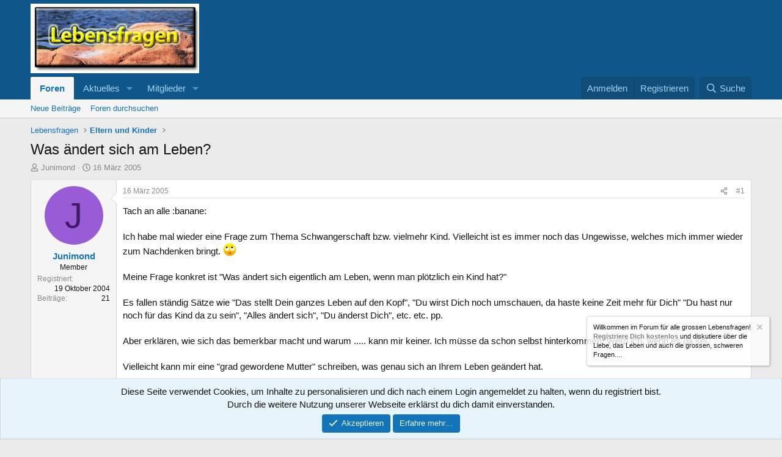

--- FILE ---
content_type: text/html; charset=utf-8
request_url: https://www.lebensfragen.com/threads/was-aendert-sich-am-leben.595/
body_size: 29124
content:
<!DOCTYPE html>
<html id="XF" lang="de-DE" dir="LTR"
	data-xf="2.3"
	data-app="public"
	
	
	data-template="thread_view"
	data-container-key="node-5"
	data-content-key="thread-595"
	data-logged-in="false"
	data-cookie-prefix="xf_"
	data-csrf="1768646416,fb5814156a58d3f79757083a8bdb83a5"
	class="has-no-js template-thread_view"
	>
<head>
	
	
	

	<meta charset="utf-8" />
	<title>Was ändert sich am Leben? | Lebensfragen</title>
	<link rel="manifest" href="/webmanifest.php">

	<meta http-equiv="X-UA-Compatible" content="IE=Edge" />
	<meta name="viewport" content="width=device-width, initial-scale=1, viewport-fit=cover">

	
		<meta name="theme-color" content="#0f578a" />
	

	<meta name="apple-mobile-web-app-title" content="Lebensfragen">
	

	
		
		<meta name="description" content="Tach an alle  :banane: 

Ich habe mal wieder eine Frage zum Thema Schwangerschaft bzw. vielmehr Kind. Vielleicht ist es immer noch das Ungewisse, welches..." />
		<meta property="og:description" content="Tach an alle  :banane: 

Ich habe mal wieder eine Frage zum Thema Schwangerschaft bzw. vielmehr Kind. Vielleicht ist es immer noch das Ungewisse, welches mich immer wieder zum Nachdenken bringt.  :rolleyes: 

Meine Frage konkret ist &quot;Was ändert sich eigentlich am Leben, wenn man plötzlich..." />
		<meta property="twitter:description" content="Tach an alle  :banane: 

Ich habe mal wieder eine Frage zum Thema Schwangerschaft bzw. vielmehr Kind. Vielleicht ist es immer noch das Ungewisse, welches mich immer wieder zum Nachdenken bringt..." />
	
	
		<meta property="og:url" content="https://www.lebensfragen.com/threads/was-aendert-sich-am-leben.595/" />
	
		<link rel="canonical" href="https://www.lebensfragen.com/threads/was-aendert-sich-am-leben.595/" />
	

	
		
	
	
	<meta property="og:site_name" content="Lebensfragen" />


	
	
		
	
	
	<meta property="og:type" content="website" />


	
	
		
	
	
	
		<meta property="og:title" content="Was ändert sich am Leben?" />
		<meta property="twitter:title" content="Was ändert sich am Leben?" />
	


	
	
	
	

	
	
	
	

	<link rel="stylesheet" href="/css.php?css=public%3Anormalize.css%2Cpublic%3Afa.css%2Cpublic%3Acore.less%2Cpublic%3Aapp.less&amp;s=1&amp;l=2&amp;d=1739364607&amp;k=02132b2933d9dbf4440d6f1263bc2db7d449777f" />

	<link rel="stylesheet" href="/css.php?css=public%3Aeditor.less%2Cpublic%3Amessage.less%2Cpublic%3Anotices.less%2Cpublic%3Ashare_controls.less%2Cpublic%3Aextra.less&amp;s=1&amp;l=2&amp;d=1739364607&amp;k=640f4cec1d1cb38b652251b76218a7bd4564bcde" />


	
		<script src="/js/xf/preamble.min.js?_v=9d3c0284"></script>
	

	
	<script src="/js/vendor/vendor-compiled.js?_v=9d3c0284" defer></script>
	<script src="/js/xf/core-compiled.js?_v=9d3c0284" defer></script>

	<script>
		XF.ready(() =>
		{
			XF.extendObject(true, XF.config, {
				// 
				userId: 0,
				enablePush: true,
				pushAppServerKey: 'BJnflUraJ6ndMNaH9A9TPrj-q-axbVur6wqni0kawAOFkTqLq0d7Avblk9dAO0nCwyf7uqEIk4ToNgjou1EgJVg',
				url: {
					fullBase: 'https://www.lebensfragen.com/',
					basePath: '/',
					css: '/css.php?css=__SENTINEL__&s=1&l=2&d=1739364607',
					js: '/js/__SENTINEL__?_v=9d3c0284',
					icon: '/data/local/icons/__VARIANT__.svg?v=1739364630#__NAME__',
					iconInline: '/styles/fa/__VARIANT__/__NAME__.svg?v=5.15.3',
					keepAlive: '/login/keep-alive'
				},
				cookie: {
					path: '/',
					domain: '',
					prefix: 'xf_',
					secure: true,
					consentMode: 'simple',
					consented: ["optional","_third_party"]
				},
				cacheKey: 'f3ed7234243583f554e27d349fe769c5',
				csrf: '1768646416,fb5814156a58d3f79757083a8bdb83a5',
				js: {"\/js\/xf\/action.min.js?_v=9d3c0284":true,"\/js\/xf\/message.min.js?_v=9d3c0284":true,"\/js\/xf\/captcha.min.js?_v=9d3c0284":true,"\/js\/xf\/editor-compiled.js?_v=9d3c0284":true},
				fullJs: false,
				css: {"public:editor.less":true,"public:message.less":true,"public:notices.less":true,"public:share_controls.less":true,"public:extra.less":true},
				time: {
					now: 1768646416,
					today: 1768604400,
					todayDow: 6,
					tomorrow: 1768690800,
					yesterday: 1768518000,
					week: 1768086000,
					month: 1767222000,
					year: 1767222000
				},
				style: {
					light: '',
					dark: '',
					defaultColorScheme: 'light'
				},
				borderSizeFeature: '3px',
				fontAwesomeWeight: 'r',
				enableRtnProtect: true,
				
				enableFormSubmitSticky: true,
				imageOptimization: 'optimize',
				imageOptimizationQuality: 0.85,
				uploadMaxFilesize: 9437184,
				uploadMaxWidth: 0,
				uploadMaxHeight: 0,
				allowedVideoExtensions: ["m4v","mov","mp4","mp4v","mpeg","mpg","ogv","webm"],
				allowedAudioExtensions: ["mp3","opus","ogg","wav"],
				shortcodeToEmoji: true,
				visitorCounts: {
					conversations_unread: '0',
					alerts_unviewed: '0',
					total_unread: '0',
					title_count: true,
					icon_indicator: true
				},
				jsMt: {"xf\/action.js":"2cd87e22","xf\/embed.js":"a03d35c1","xf\/form.js":"a03d35c1","xf\/structure.js":"2cd87e22","xf\/tooltip.js":"a03d35c1"},
				jsState: {},
				publicMetadataLogoUrl: '',
				publicPushBadgeUrl: 'https://www.lebensfragen.com/styles/default/xenforo/bell.png'
			})

			XF.extendObject(XF.phrases, {
				// 
				date_x_at_time_y:     "{date} um {time}",
				day_x_at_time_y:      "{day} um {time}",
				yesterday_at_x:       "Gestern um {time}",
				x_minutes_ago:        "Vor {minutes} Minuten",
				one_minute_ago:       "vor 1 Minute",
				a_moment_ago:         "Gerade eben",
				today_at_x:           "Heute um {time}",
				in_a_moment:          "In einem Moment",
				in_a_minute:          "In einer Minute",
				in_x_minutes:         "In {minutes} Minute(n)",
				later_today_at_x:     "heute um {time}",
				tomorrow_at_x:        "Morgen um {time}",
				short_date_x_minutes: "{minutes}m",
				short_date_x_hours:   "{hours}h",
				short_date_x_days:    "{days}d",

				day0: "Sonntag",
				day1: "Montag",
				day2: "Dienstag",
				day3: "Mittwoch",
				day4: "Donnerstag",
				day5: "Freitag",
				day6: "Samstag",

				dayShort0: "So",
				dayShort1: "Mo",
				dayShort2: "Di",
				dayShort3: "Mi",
				dayShort4: "Do",
				dayShort5: "Fr",
				dayShort6: "Sa",

				month0: "Januar",
				month1: "Februar",
				month2: "März",
				month3: "April",
				month4: "Mai",
				month5: "Juni",
				month6: "Juli",
				month7: "August",
				month8: "September",
				month9: "Oktober",
				month10: "November",
				month11: "Dezember",

				active_user_changed_reload_page: "Der aktive Benutzer hat sich geändert. Lade die Seite für die neueste Version neu.",
				server_did_not_respond_in_time_try_again: "Der Server hat nicht rechtzeitig geantwortet. Bitte versuche es erneut.",
				oops_we_ran_into_some_problems: "Oops! Wir sind auf ein Problem gestoßen.",
				oops_we_ran_into_some_problems_more_details_console: "Oops! Wir sind auf ein Problem gestoßen. Bitte versuche es später noch einmal. Weitere Fehlerdetails findest du in der Browserkonsole.",
				file_too_large_to_upload: "Die Datei ist zu groß, um hochgeladen zu werden.",
				uploaded_file_is_too_large_for_server_to_process: "Die hochgeladene Datei ist zu groß, als dass der Server sie verarbeiten könnte.",
				files_being_uploaded_are_you_sure: "Die Dateien werden noch immer hochgeladen. Bist du sicher, dass du dieses Formular abschicken möchtest?",
				attach: "Dateien anhängen",
				rich_text_box: "Rich-Text-Feld",
				close: "Schließen",
				link_copied_to_clipboard: "Link in die Zwischenablage kopiert.",
				text_copied_to_clipboard: "Text wurde in die Zwischenablage kopiert.",
				loading: "Laden…",
				you_have_exceeded_maximum_number_of_selectable_items: "Du hast die maximale Anzahl der auswählbaren Elemente überschritten.",

				processing: "Verarbeitung",
				'processing...': "Verarbeitung…",

				showing_x_of_y_items: "Anzeige von {count} von {total} Element(en)",
				showing_all_items: "Anzeige aller Elemente",
				no_items_to_display: "Keine anzuzeigenden Einträge",

				number_button_up: "Erhöhen",
				number_button_down: "Verringern",

				push_enable_notification_title: "Push-Benachrichtigungen erfolgreich für Lebensfragen aktiviert",
				push_enable_notification_body: "Danke für das Einschalten der Push-Benachrichtigungen!",

				pull_down_to_refresh: "Nach unten ziehen zum Aktualisieren",
				release_to_refresh: "Loslassen zum Aktualisieren",
				refreshing: "Aktualisieren…"
			})
		})
	</script>

	<script src="/js/xf/action.min.js?_v=9d3c0284" defer></script>
<script src="/js/xf/message.min.js?_v=9d3c0284" defer></script>
<script src="/js/xf/captcha.min.js?_v=9d3c0284" defer></script>
<script src="/js/xf/editor-compiled.js?_v=9d3c0284" defer></script>



	

	
</head>
<body data-template="thread_view">

<div class="p-pageWrapper" id="top">

	

	<header class="p-header" id="header">
		<div class="p-header-inner">
			<div class="p-header-content">
				<div class="p-header-logo p-header-logo--image">
					<a href="/">
						

	

	
		
		

		
	

	

	<picture data-variations="{&quot;default&quot;:{&quot;1&quot;:&quot;https:\/\/www.lebensfragen.com\/images\/lebensfragen.jpg&quot;,&quot;2&quot;:null}}">
		
		
		

		

		<img src="https://www.lebensfragen.com/images/lebensfragen.jpg"  width="276" height="114" alt="Lebensfragen"  />
	</picture>


					</a>
				</div>

				
			</div>
		</div>
	</header>

	
	

	
		<div class="p-navSticky p-navSticky--primary" data-xf-init="sticky-header">
			
		<nav class="p-nav">
			<div class="p-nav-inner">
				<button type="button" class="button button--plain p-nav-menuTrigger" data-xf-click="off-canvas" data-menu=".js-headerOffCanvasMenu" tabindex="0" aria-label="Menü"><span class="button-text">
					<i aria-hidden="true"></i>
				</span></button>

				<div class="p-nav-smallLogo">
					<a href="/">
						

	

	
		
		

		
	

	

	<picture data-variations="{&quot;default&quot;:{&quot;1&quot;:&quot;https:\/\/www.lebensfragen.com\/images\/lebensfragen.jpg&quot;,&quot;2&quot;:null}}">
		
		
		

		

		<img src="https://www.lebensfragen.com/images/lebensfragen.jpg"  width="276" height="114" alt="Lebensfragen"  />
	</picture>


					</a>
				</div>

				<div class="p-nav-scroller hScroller" data-xf-init="h-scroller" data-auto-scroll=".p-navEl.is-selected">
					<div class="hScroller-scroll">
						<ul class="p-nav-list js-offCanvasNavSource">
							
								<li>
									
	<div class="p-navEl is-selected" data-has-children="true">
	

		
	
	<a href="/"
	class="p-navEl-link p-navEl-link--splitMenu "
	
	
	data-nav-id="forums">Foren</a>


		<a data-xf-key="1"
			data-xf-click="menu"
			data-menu-pos-ref="< .p-navEl"
			class="p-navEl-splitTrigger"
			role="button"
			tabindex="0"
			aria-label="Toggle erweitert"
			aria-expanded="false"
			aria-haspopup="true"></a>

		
	
		<div class="menu menu--structural" data-menu="menu" aria-hidden="true">
			<div class="menu-content">
				
					
	
	
	<a href="/whats-new/posts/"
	class="menu-linkRow u-indentDepth0 js-offCanvasCopy "
	
	
	data-nav-id="newPosts">Neue Beiträge</a>

	

				
					
	
	
	<a href="/search/?type=post"
	class="menu-linkRow u-indentDepth0 js-offCanvasCopy "
	
	
	data-nav-id="searchForums">Foren durchsuchen</a>

	

				
			</div>
		</div>
	
	</div>

								</li>
							
								<li>
									
	<div class="p-navEl " data-has-children="true">
	

		
	
	<a href="/whats-new/"
	class="p-navEl-link p-navEl-link--splitMenu "
	
	
	data-nav-id="whatsNew">Aktuelles</a>


		<a data-xf-key="2"
			data-xf-click="menu"
			data-menu-pos-ref="< .p-navEl"
			class="p-navEl-splitTrigger"
			role="button"
			tabindex="0"
			aria-label="Toggle erweitert"
			aria-expanded="false"
			aria-haspopup="true"></a>

		
	
		<div class="menu menu--structural" data-menu="menu" aria-hidden="true">
			<div class="menu-content">
				
					
	
	
	<a href="/featured/"
	class="menu-linkRow u-indentDepth0 js-offCanvasCopy "
	
	
	data-nav-id="featured">Empfohlene Inhalte</a>

	

				
					
	
	
	<a href="/whats-new/posts/"
	class="menu-linkRow u-indentDepth0 js-offCanvasCopy "
	 rel="nofollow"
	
	data-nav-id="whatsNewPosts">Neue Beiträge</a>

	

				
					
	
	
	<a href="/whats-new/profile-posts/"
	class="menu-linkRow u-indentDepth0 js-offCanvasCopy "
	 rel="nofollow"
	
	data-nav-id="whatsNewProfilePosts">Profilnachrichten</a>

	

				
					
	
	
	<a href="/whats-new/latest-activity"
	class="menu-linkRow u-indentDepth0 js-offCanvasCopy "
	 rel="nofollow"
	
	data-nav-id="latestActivity">Neueste Aktivitäten</a>

	

				
			</div>
		</div>
	
	</div>

								</li>
							
								<li>
									
	<div class="p-navEl " data-has-children="true">
	

		
	
	<a href="/members/"
	class="p-navEl-link p-navEl-link--splitMenu "
	
	
	data-nav-id="members">Mitglieder</a>


		<a data-xf-key="3"
			data-xf-click="menu"
			data-menu-pos-ref="< .p-navEl"
			class="p-navEl-splitTrigger"
			role="button"
			tabindex="0"
			aria-label="Toggle erweitert"
			aria-expanded="false"
			aria-haspopup="true"></a>

		
	
		<div class="menu menu--structural" data-menu="menu" aria-hidden="true">
			<div class="menu-content">
				
					
	
	
	<a href="/online/"
	class="menu-linkRow u-indentDepth0 js-offCanvasCopy "
	
	
	data-nav-id="currentVisitors">Zurzeit aktive Besucher</a>

	

				
					
	
	
	<a href="/whats-new/profile-posts/"
	class="menu-linkRow u-indentDepth0 js-offCanvasCopy "
	 rel="nofollow"
	
	data-nav-id="newProfilePosts">Profilnachrichten</a>

	

				
					
	
	
	<a href="/search/?type=profile_post"
	class="menu-linkRow u-indentDepth0 js-offCanvasCopy "
	
	
	data-nav-id="searchProfilePosts">Profilnachrichten suchen</a>

	

				
			</div>
		</div>
	
	</div>

								</li>
							
						</ul>
					</div>
				</div>

				<div class="p-nav-opposite">
					<div class="p-navgroup p-account p-navgroup--guest">
						
							<a href="/login/" class="p-navgroup-link p-navgroup-link--textual p-navgroup-link--logIn"
								data-xf-click="overlay" data-follow-redirects="on">
								<span class="p-navgroup-linkText">Anmelden</span>
							</a>
							
								<a href="/register/" class="p-navgroup-link p-navgroup-link--textual p-navgroup-link--register"
									data-xf-click="overlay" data-follow-redirects="on">
									<span class="p-navgroup-linkText">Registrieren</span>
								</a>
							
						
					</div>

					<div class="p-navgroup p-discovery">
						<a href="/whats-new/"
							class="p-navgroup-link p-navgroup-link--iconic p-navgroup-link--whatsnew"
							aria-label="Aktuelles"
							title="Aktuelles">
							<i aria-hidden="true"></i>
							<span class="p-navgroup-linkText">Aktuelles</span>
						</a>

						
							<a href="/search/"
								class="p-navgroup-link p-navgroup-link--iconic p-navgroup-link--search"
								data-xf-click="menu"
								data-xf-key="/"
								aria-label="Suche"
								aria-expanded="false"
								aria-haspopup="true"
								title="Suche">
								<i aria-hidden="true"></i>
								<span class="p-navgroup-linkText">Suche</span>
							</a>
							<div class="menu menu--structural menu--wide" data-menu="menu" aria-hidden="true">
								<form action="/search/search" method="post"
									class="menu-content"
									data-xf-init="quick-search">

									<h3 class="menu-header">Suche</h3>
									
									<div class="menu-row">
										
											<div class="inputGroup inputGroup--joined">
												<input type="text" class="input" name="keywords" data-acurl="/search/auto-complete" placeholder="Suche…" aria-label="Suche" data-menu-autofocus="true" />
												
			<select name="constraints" class="js-quickSearch-constraint input" aria-label="Suchen in">
				<option value="">Überall</option>
<option value="{&quot;search_type&quot;:&quot;post&quot;}">Themen</option>
<option value="{&quot;search_type&quot;:&quot;post&quot;,&quot;c&quot;:{&quot;nodes&quot;:[5],&quot;child_nodes&quot;:1}}">Dieses Forum</option>
<option value="{&quot;search_type&quot;:&quot;post&quot;,&quot;c&quot;:{&quot;thread&quot;:595}}">Dieses Thema</option>

			</select>
		
											</div>
										
									</div>

									
									<div class="menu-row">
										<label class="iconic"><input type="checkbox"  name="c[title_only]" value="1" /><i aria-hidden="true"></i><span class="iconic-label">Nur Titel durchsuchen</span></label>

									</div>
									
									<div class="menu-row">
										<div class="inputGroup">
											<span class="inputGroup-text" id="ctrl_search_menu_by_member">Von:</span>
											<input type="text" class="input" name="c[users]" data-xf-init="auto-complete" placeholder="Mitglied" aria-labelledby="ctrl_search_menu_by_member" />
										</div>
									</div>
									<div class="menu-footer">
									<span class="menu-footer-controls">
										<button type="submit" class="button button--icon button--icon--search button--primary"><i class="fa--xf far fa-search "><svg xmlns="http://www.w3.org/2000/svg" role="img" aria-hidden="true" ><use href="/data/local/icons/regular.svg?v=1739364630#search"></use></svg></i><span class="button-text">Suche</span></button>
										<button type="submit" class="button " name="from_search_menu"><span class="button-text">Erweiterte Suche…</span></button>
									</span>
									</div>

									<input type="hidden" name="_xfToken" value="1768646416,fb5814156a58d3f79757083a8bdb83a5" />
								</form>
							</div>
						
					</div>
				</div>
			</div>
		</nav>
	
		</div>
		
		
			<div class="p-sectionLinks">
				<div class="p-sectionLinks-inner hScroller" data-xf-init="h-scroller">
					<div class="hScroller-scroll">
						<ul class="p-sectionLinks-list">
							
								<li>
									
	<div class="p-navEl " >
	

		
	
	<a href="/whats-new/posts/"
	class="p-navEl-link "
	
	data-xf-key="alt+1"
	data-nav-id="newPosts">Neue Beiträge</a>


		

		
	
	</div>

								</li>
							
								<li>
									
	<div class="p-navEl " >
	

		
	
	<a href="/search/?type=post"
	class="p-navEl-link "
	
	data-xf-key="alt+2"
	data-nav-id="searchForums">Foren durchsuchen</a>


		

		
	
	</div>

								</li>
							
						</ul>
					</div>
				</div>
			</div>
			
	
		

	<div class="offCanvasMenu offCanvasMenu--nav js-headerOffCanvasMenu" data-menu="menu" aria-hidden="true" data-ocm-builder="navigation">
		<div class="offCanvasMenu-backdrop" data-menu-close="true"></div>
		<div class="offCanvasMenu-content">
			<div class="offCanvasMenu-header">
				Menü
				<a class="offCanvasMenu-closer" data-menu-close="true" role="button" tabindex="0" aria-label="Schließen"></a>
			</div>
			
				<div class="p-offCanvasRegisterLink">
					<div class="offCanvasMenu-linkHolder">
						<a href="/login/" class="offCanvasMenu-link" data-xf-click="overlay" data-menu-close="true">
							Anmelden
						</a>
					</div>
					<hr class="offCanvasMenu-separator" />
					
						<div class="offCanvasMenu-linkHolder">
							<a href="/register/" class="offCanvasMenu-link" data-xf-click="overlay" data-menu-close="true">
								Registrieren
							</a>
						</div>
						<hr class="offCanvasMenu-separator" />
					
				</div>
			
			<div class="js-offCanvasNavTarget"></div>
			<div class="offCanvasMenu-installBanner js-installPromptContainer" style="display: none;" data-xf-init="install-prompt">
				<div class="offCanvasMenu-installBanner-header">App installieren</div>
				<button type="button" class="button js-installPromptButton"><span class="button-text">Installieren</span></button>
				<template class="js-installTemplateIOS">
					<div class="js-installTemplateContent">
						<div class="overlay-title">So wird die App in iOS installiert</div>
						<div class="block-body">
							<div class="block-row">
								<p>
									Folge dem Video um zu sehen, wie unsere Website als Web-App auf dem Startbildschirm installiert werden kann.
								</p>
								<p style="text-align: center">
									<video src="/styles/default/xenforo/add_to_home.mp4"
										width="280" height="480" autoplay loop muted playsinline></video>
								</p>
								<p>
									<small><strong>Anmerkung:</strong> Diese Funktion ist in einigen Browsern möglicherweise nicht verfügbar.</small>
								</p>
							</div>
						</div>
					</div>
				</template>
			</div>
		</div>
	</div>

	<div class="p-body">
		<div class="p-body-inner">
			<!--XF:EXTRA_OUTPUT-->

			

			

			
			
	
		<ul class="p-breadcrumbs "
			itemscope itemtype="https://schema.org/BreadcrumbList">
			
				

				
				

				

				
				
					
					
	<li itemprop="itemListElement" itemscope itemtype="https://schema.org/ListItem">
		<a href="/#lebensfragen.3" itemprop="item">
			<span itemprop="name">Lebensfragen</span>
		</a>
		<meta itemprop="position" content="1" />
	</li>

				
					
					
	<li itemprop="itemListElement" itemscope itemtype="https://schema.org/ListItem">
		<a href="/forums/eltern-und-kinder.5/" itemprop="item">
			<span itemprop="name">Eltern und Kinder</span>
		</a>
		<meta itemprop="position" content="2" />
	</li>

				
			
		</ul>
	

			

			
	<noscript class="js-jsWarning"><div class="blockMessage blockMessage--important blockMessage--iconic u-noJsOnly">JavaScript ist deaktiviert. Für eine bessere Darstellung aktiviere bitte JavaScript in deinem Browser, bevor du fortfährst.</div></noscript>

			
	<div class="blockMessage blockMessage--important blockMessage--iconic js-browserWarning" style="display: none">Du verwendest einen veralteten Browser. Es ist möglich, dass diese oder andere Websites nicht korrekt angezeigt werden.<br />Du solltest ein Upgrade durchführen oder einen <a href="https://www.google.com/chrome/browser/" target="_blank">alternativen Browser</a> verwenden.</div>


			
				<div class="p-body-header">
					
						
							<div class="p-title ">
								
									
										<h1 class="p-title-value">Was ändert sich am Leben?</h1>
									
									
								
							</div>
						

						
							<div class="p-description">
	<ul class="listInline listInline--bullet">
		<li>
			<i class="fa--xf far fa-user "><svg xmlns="http://www.w3.org/2000/svg" role="img" ><title>Ersteller</title><use href="/data/local/icons/regular.svg?v=1739364630#user"></use></svg></i>
			<span class="u-srOnly">Ersteller</span>

			<a href="/members/junimond.738/" class="username  u-concealed" dir="auto" data-user-id="738" data-xf-init="member-tooltip">Junimond</a>
		</li>
		<li>
			<i class="fa--xf far fa-clock "><svg xmlns="http://www.w3.org/2000/svg" role="img" ><title>Erstellt am</title><use href="/data/local/icons/regular.svg?v=1739364630#clock"></use></svg></i>
			<span class="u-srOnly">Erstellt am</span>

			<a href="/threads/was-aendert-sich-am-leben.595/" class="u-concealed"><time  class="u-dt" dir="auto" datetime="2005-03-16T16:01:02+0100" data-timestamp="1110985262" data-date="16 März 2005" data-time="16:01" data-short="März &#039;05" title="16 März 2005 um 16:01">16 März 2005</time></a>
		</li>
		
		
	</ul>
</div>
						
					
				</div>
			

			<div class="p-body-main  ">
				
				<div class="p-body-contentCol"></div>
				

				

				<div class="p-body-content">
					
					<div class="p-body-pageContent">










	
	
	
		
	
	
	


	
	
	
		
	
	
	


	
	
		
	
	
	


	
	



	












	

	
		
	



















<div class="block block--messages" data-xf-init="" data-type="post" data-href="/inline-mod/" data-search-target="*">

	<span class="u-anchorTarget" id="posts"></span>

	
		
	

	

	<div class="block-outer"></div>

	

	
		
	<div class="block-outer js-threadStatusField"></div>

	

	<div class="block-container lbContainer"
		data-xf-init="lightbox select-to-quote"
		data-message-selector=".js-post"
		data-lb-id="thread-595"
		data-lb-universal="0">

		<div class="block-body js-replyNewMessageContainer">
			
				

					

					
						

	
	

	

	
	<article class="message message--post js-post js-inlineModContainer  "
		data-author="Junimond"
		data-content="post-15177"
		id="js-post-15177"
		>

		

		<span class="u-anchorTarget" id="post-15177"></span>

		
			<div class="message-inner">
				
					<div class="message-cell message-cell--user">
						

	<section class="message-user"
		
		
		>

		

		<div class="message-avatar ">
			<div class="message-avatar-wrapper">
				<a href="/members/junimond.738/" class="avatar avatar--m avatar--default avatar--default--dynamic" data-user-id="738" data-xf-init="member-tooltip" style="background-color: #995cd6; color: #401a66">
			<span class="avatar-u738-m" role="img" aria-label="Junimond">J</span> 
		</a>
				
			</div>
		</div>
		<div class="message-userDetails">
			<h4 class="message-name"><a href="/members/junimond.738/" class="username " dir="auto" data-user-id="738" data-xf-init="member-tooltip">Junimond</a></h4>
			<h5 class="userTitle message-userTitle" dir="auto">Member</h5>
			
		</div>
		
			
			
				<div class="message-userExtras">
				
					
						<dl class="pairs pairs--justified">
							<dt>Registriert</dt>
							<dd>19 Oktober 2004</dd>
						</dl>
					
					
						<dl class="pairs pairs--justified">
							<dt>Beiträge</dt>
							<dd>21</dd>
						</dl>
					
					
					
					
					
					
					
					
				
				</div>
			
		
		<span class="message-userArrow"></span>
	</section>

					</div>
				

				
					<div class="message-cell message-cell--main">
					
						<div class="message-main js-quickEditTarget">

							
								

	

	<header class="message-attribution message-attribution--split">
		<ul class="message-attribution-main listInline ">
			
			
			<li class="u-concealed">
				<a href="/threads/was-aendert-sich-am-leben.595/post-15177" rel="nofollow" >
					<time  class="u-dt" dir="auto" datetime="2005-03-16T16:01:02+0100" data-timestamp="1110985262" data-date="16 März 2005" data-time="16:01" data-short="März &#039;05" title="16 März 2005 um 16:01">16 März 2005</time>
				</a>
			</li>
			
		</ul>

		<ul class="message-attribution-opposite message-attribution-opposite--list ">
			
			<li>
				<a href="/threads/was-aendert-sich-am-leben.595/post-15177"
					class="message-attribution-gadget"
					data-xf-init="share-tooltip"
					data-href="/posts/15177/share"
					aria-label="Teilen"
					rel="nofollow">
					<i class="fa--xf far fa-share-alt "><svg xmlns="http://www.w3.org/2000/svg" role="img" aria-hidden="true" ><use href="/data/local/icons/regular.svg?v=1739364630#share-alt"></use></svg></i>
				</a>
			</li>
			
				<li class="u-hidden js-embedCopy">
					
	<a href="javascript:"
		data-xf-init="copy-to-clipboard"
		data-copy-text="&lt;div class=&quot;js-xf-embed&quot; data-url=&quot;https://www.lebensfragen.com&quot; data-content=&quot;post-15177&quot;&gt;&lt;/div&gt;&lt;script defer src=&quot;https://www.lebensfragen.com/js/xf/external_embed.js?_v=9d3c0284&quot;&gt;&lt;/script&gt;"
		data-success="Einbettungscode HTML in die Zwischenablage kopiert."
		class="">
		<i class="fa--xf far fa-code "><svg xmlns="http://www.w3.org/2000/svg" role="img" aria-hidden="true" ><use href="/data/local/icons/regular.svg?v=1739364630#code"></use></svg></i>
	</a>

				</li>
			
			
			
				<li>
					<a href="/threads/was-aendert-sich-am-leben.595/post-15177" rel="nofollow">
						#1
					</a>
				</li>
			
		</ul>
	</header>

							

							<div class="message-content js-messageContent">
							

								
									
	
	
	

								

								
									
	

	<div class="message-userContent lbContainer js-lbContainer "
		data-lb-id="post-15177"
		data-lb-caption-desc="Junimond &middot; 16 März 2005 um 16:01">

		
			

	
		
	

		

		<article class="message-body js-selectToQuote">
			
				
			

			<div >
				
					<div class="bbWrapper">Tach an alle  :banane: <br />
<br />
Ich habe mal wieder eine Frage zum Thema Schwangerschaft bzw. vielmehr Kind. Vielleicht ist es immer noch das Ungewisse, welches mich immer wieder zum Nachdenken bringt.  <img src="https://cdn.jsdelivr.net/joypixels/assets/8.0/png/unicode/64/1f644.png" class="smilie smilie--emoji" loading="lazy" width="64" height="64" alt=":rolleyes:" title="Roll Eyes    :rolleyes:"  data-smilie="11"data-shortname=":rolleyes:" /> <br />
<br />
Meine Frage konkret ist &quot;Was ändert sich eigentlich am Leben, wenn man plötzlich ein Kind hat?&quot; <br />
<br />
Es fallen ständig Sätze wie &quot;Das stellt Dein ganzes Leben auf den Kopf&quot;, &quot;Du wirst Dich noch umschauen, da haste keine Zeit mehr für Dich&quot; &quot;Du hast nur noch für das Kind da zu sein&quot;, &quot;Alles ändert sich&quot;, &quot;Du änderst Dich&quot;, etc. etc. pp. <br />
<br />
Aber erklären, wie sich das bemerkbar macht und warum ..... kann mir keiner. Ich müsse da schon selbst hinterkommen. Werd ich, wenn es da sei. <br />
<br />
Vielleicht kann mir eine &quot;grad gewordene Mutter&quot; schreiben, was genau sich an Ihrem Leben geändert hat. <br />
<br />
 :danke:  :kiss4:</div>
				
			</div>

			<div class="js-selectToQuoteEnd">&nbsp;</div>
			
				
			
		</article>

		
			

	
		
	

		

		
	</div>

								

								
									
	

	

								

								
									
	

								

							
							</div>

							
								
	

	<footer class="message-footer">
		

		
			<div class="message-actionBar actionBar">
				
					
	
		<div class="actionBar-set actionBar-set--external">
		
			

			
				

				

				<a href="/threads/was-aendert-sich-am-leben.595/reply?quote=15177"
					class="actionBar-action actionBar-action--reply"
					title="Antworte, indem du diesen Beitrag zitierst"
					rel="nofollow"
					data-xf-click="quote"
					data-quote-href="/posts/15177/quote">Zitieren</a>
			
		
		</div>
	

	

				
			</div>
		

		<div class="reactionsBar js-reactionsList ">
			
		</div>

		<div class="js-historyTarget message-historyTarget toggleTarget" data-href="trigger-href"></div>
	</footer>

							
						</div>

					
					</div>
				
			</div>
		
	</article>

	
	

	

		
		
		    <div id="divadmessagebelowouter" style="margin:3px 0 3px 0;">
			<span style="font-size:small">Werbung:<br /></span>
		<style type="text/css">
		#divadmessagebelow {
		padding: 20px 140px;
		text-align: left;
		}
		 
		@media screen and (max-width: 600px) {
		#divadmessagebelow {
		padding: 20px 1px;
		text-align: left;
		}
		}
		</style>
		<div id="divadmessagebelow">
		<!-- Talksofa.com Adserver Asynchronous JS Tag -->
		<ins data-revive-zoneid="87" data-revive-id="1f8077841c6d95f300d717d4dabd9071"></ins>
		<script async src="//adserver.advertisingbox.com/www/delivery/asyncjs.php"></script>
		</div>	
			</div>
		

	



					

					

				

					

					
						

	
	

	

	
	<article class="message message--post js-post js-inlineModContainer  "
		data-author="kerzenwachs"
		data-content="post-15178"
		id="js-post-15178"
		itemscope itemtype="https://schema.org/Comment" itemid="https://www.lebensfragen.com/posts/15178/">

		
			<meta itemprop="parentItem" itemscope itemid="https://www.lebensfragen.com/threads/was-aendert-sich-am-leben.595/" />
		

		<span class="u-anchorTarget" id="post-15178"></span>

		
			<div class="message-inner">
				
					<div class="message-cell message-cell--user">
						

	<section class="message-user"
		itemprop="author"
		itemscope itemtype="https://schema.org/Person"
		itemid="https://www.lebensfragen.com/members/kerzenwachs.1165/">

		
			<meta itemprop="url" content="https://www.lebensfragen.com/members/kerzenwachs.1165/" />
		

		<div class="message-avatar ">
			<div class="message-avatar-wrapper">
				<a href="/members/kerzenwachs.1165/" class="avatar avatar--m" data-user-id="1165" data-xf-init="member-tooltip">
			<img src="/data/avatars/m/1/1165.jpg?1720679373"  alt="kerzenwachs" class="avatar-u1165-m" width="96" height="96" loading="lazy" itemprop="image" /> 
		</a>
				
			</div>
		</div>
		<div class="message-userDetails">
			<h4 class="message-name"><a href="/members/kerzenwachs.1165/" class="username " dir="auto" data-user-id="1165" data-xf-init="member-tooltip"><span itemprop="name">kerzenwachs</span></a></h4>
			<h5 class="userTitle message-userTitle" dir="auto" itemprop="jobTitle">Member</h5>
			
		</div>
		
			
			
				<div class="message-userExtras">
				
					
						<dl class="pairs pairs--justified">
							<dt>Registriert</dt>
							<dd>16 März 2005</dd>
						</dl>
					
					
						<dl class="pairs pairs--justified">
							<dt>Beiträge</dt>
							<dd>21</dd>
						</dl>
					
					
					
					
					
					
					
					
				
				</div>
			
		
		<span class="message-userArrow"></span>
	</section>

					</div>
				

				
					<div class="message-cell message-cell--main">
					
						<div class="message-main js-quickEditTarget">

							
								

	

	<header class="message-attribution message-attribution--split">
		<ul class="message-attribution-main listInline ">
			
			
			<li class="u-concealed">
				<a href="/threads/was-aendert-sich-am-leben.595/post-15178" rel="nofollow" itemprop="url">
					<time  class="u-dt" dir="auto" datetime="2005-03-16T16:29:50+0100" data-timestamp="1110986990" data-date="16 März 2005" data-time="16:29" data-short="März &#039;05" title="16 März 2005 um 16:29" itemprop="datePublished">16 März 2005</time>
				</a>
			</li>
			
		</ul>

		<ul class="message-attribution-opposite message-attribution-opposite--list ">
			
			<li>
				<a href="/threads/was-aendert-sich-am-leben.595/post-15178"
					class="message-attribution-gadget"
					data-xf-init="share-tooltip"
					data-href="/posts/15178/share"
					aria-label="Teilen"
					rel="nofollow">
					<i class="fa--xf far fa-share-alt "><svg xmlns="http://www.w3.org/2000/svg" role="img" aria-hidden="true" ><use href="/data/local/icons/regular.svg?v=1739364630#share-alt"></use></svg></i>
				</a>
			</li>
			
				<li class="u-hidden js-embedCopy">
					
	<a href="javascript:"
		data-xf-init="copy-to-clipboard"
		data-copy-text="&lt;div class=&quot;js-xf-embed&quot; data-url=&quot;https://www.lebensfragen.com&quot; data-content=&quot;post-15178&quot;&gt;&lt;/div&gt;&lt;script defer src=&quot;https://www.lebensfragen.com/js/xf/external_embed.js?_v=9d3c0284&quot;&gt;&lt;/script&gt;"
		data-success="Einbettungscode HTML in die Zwischenablage kopiert."
		class="">
		<i class="fa--xf far fa-code "><svg xmlns="http://www.w3.org/2000/svg" role="img" aria-hidden="true" ><use href="/data/local/icons/regular.svg?v=1739364630#code"></use></svg></i>
	</a>

				</li>
			
			
			
				<li>
					<a href="/threads/was-aendert-sich-am-leben.595/post-15178" rel="nofollow">
						#2
					</a>
				</li>
			
		</ul>
	</header>

							

							<div class="message-content js-messageContent">
							

								
									
	
	
	

								

								
									
	

	<div class="message-userContent lbContainer js-lbContainer "
		data-lb-id="post-15178"
		data-lb-caption-desc="kerzenwachs &middot; 16 März 2005 um 16:29">

		

		<article class="message-body js-selectToQuote">
			
				
			

			<div itemprop="text">
				
					<div class="bbWrapper">sorry ich bin zwar keine gerad gewordene mutter.. aber scho ein vater.<br />
<br />
ja zuerst war es sicherlich ein schreck weil die kleine kein wunsch war, dass mir auch im herzen leid bringt, weil wenn will ich nur ein kind vom wunsche haben. aber da sich die seel diesen zeitpunkt ausgesucht hat, ist es vollkommen okay fuer mich.<br />
was hat sich geaendert, ja man waechst in eine neue verantwortung hinein und man braucht auch viel zeit fuer die kleinen buzzel. fuer mich hat sich laufe der zeit viel geaendert.. das verhalten zu meinem umfeld weil die kleine wichtiger ist als meine freunde etc. es kommt neue freude auf und ein suesser drang danach die kleine lieb zu aergern. lieb! im grossem und ganzem denk ich schon das sich das lebven auf die art aendert, weil dann jemand da ist und das staendig um einem herum. weil die kleinen dann grenzen erfahren muessen. fuer mich hat sich viel geaendert....<br />
<br />
doch leider kann ich da nicht so ganz mitsprechen weil ich mit der mutter meines kindes nicht mehr zusammen bin und sie laut jugendamt nur alle zwei wochen sehn darf.. mimimi. also will ich hier auch nix falsches sagen. eine mutter oder eine die es geworden ist kann Dir sicherlich klarere aussage geben wie ich.<br />
<br />
liebe gruesse....................</div>
				
			</div>

			<div class="js-selectToQuoteEnd">&nbsp;</div>
			
				
			
		</article>

		

		
	</div>

								

								
									
	

	

								

								
									
	

								

							
							</div>

							
								
	

	<footer class="message-footer">
		
			<div class="message-microdata" itemprop="interactionStatistic" itemtype="https://schema.org/InteractionCounter" itemscope>
				<meta itemprop="userInteractionCount" content="0" />
				<meta itemprop="interactionType" content="https://schema.org/LikeAction" />
			</div>
		

		
			<div class="message-actionBar actionBar">
				
					
	
		<div class="actionBar-set actionBar-set--external">
		
			

			
				

				

				<a href="/threads/was-aendert-sich-am-leben.595/reply?quote=15178"
					class="actionBar-action actionBar-action--reply"
					title="Antworte, indem du diesen Beitrag zitierst"
					rel="nofollow"
					data-xf-click="quote"
					data-quote-href="/posts/15178/quote">Zitieren</a>
			
		
		</div>
	

	

				
			</div>
		

		<div class="reactionsBar js-reactionsList ">
			
		</div>

		<div class="js-historyTarget message-historyTarget toggleTarget" data-href="trigger-href"></div>
	</footer>

							
						</div>

					
					</div>
				
			</div>
		
	</article>

	
	

	

		
		

	



					

					

				

					

					
						

	
	

	

	
	<article class="message message--post js-post js-inlineModContainer  "
		data-author="Aroha"
		data-content="post-15179"
		id="js-post-15179"
		itemscope itemtype="https://schema.org/Comment" itemid="https://www.lebensfragen.com/posts/15179/">

		
			<meta itemprop="parentItem" itemscope itemid="https://www.lebensfragen.com/threads/was-aendert-sich-am-leben.595/" />
		

		<span class="u-anchorTarget" id="post-15179"></span>

		
			<div class="message-inner">
				
					<div class="message-cell message-cell--user">
						

	<section class="message-user"
		itemprop="author"
		itemscope itemtype="https://schema.org/Person"
		itemid="https://www.lebensfragen.com/members/aroha.803/">

		
			<meta itemprop="url" content="https://www.lebensfragen.com/members/aroha.803/" />
		

		<div class="message-avatar ">
			<div class="message-avatar-wrapper">
				<a href="/members/aroha.803/" class="avatar avatar--m avatar--default avatar--default--dynamic" data-user-id="803" data-xf-init="member-tooltip" style="background-color: #669933; color: #0d1306">
			<span class="avatar-u803-m" role="img" aria-label="Aroha">A</span> 
		</a>
				
			</div>
		</div>
		<div class="message-userDetails">
			<h4 class="message-name"><a href="/members/aroha.803/" class="username " dir="auto" data-user-id="803" data-xf-init="member-tooltip"><span itemprop="name">Aroha</span></a></h4>
			<h5 class="userTitle message-userTitle" dir="auto" itemprop="jobTitle">Well-Known Member</h5>
			
		</div>
		
			
			
				<div class="message-userExtras">
				
					
						<dl class="pairs pairs--justified">
							<dt>Registriert</dt>
							<dd>15 November 2004</dd>
						</dl>
					
					
						<dl class="pairs pairs--justified">
							<dt>Beiträge</dt>
							<dd>268</dd>
						</dl>
					
					
					
					
					
					
					
					
				
				</div>
			
		
		<span class="message-userArrow"></span>
	</section>

					</div>
				

				
					<div class="message-cell message-cell--main">
					
						<div class="message-main js-quickEditTarget">

							
								

	

	<header class="message-attribution message-attribution--split">
		<ul class="message-attribution-main listInline ">
			
			
			<li class="u-concealed">
				<a href="/threads/was-aendert-sich-am-leben.595/post-15179" rel="nofollow" itemprop="url">
					<time  class="u-dt" dir="auto" datetime="2005-03-16T16:31:17+0100" data-timestamp="1110987077" data-date="16 März 2005" data-time="16:31" data-short="März &#039;05" title="16 März 2005 um 16:31" itemprop="datePublished">16 März 2005</time>
				</a>
			</li>
			
		</ul>

		<ul class="message-attribution-opposite message-attribution-opposite--list ">
			
			<li>
				<a href="/threads/was-aendert-sich-am-leben.595/post-15179"
					class="message-attribution-gadget"
					data-xf-init="share-tooltip"
					data-href="/posts/15179/share"
					aria-label="Teilen"
					rel="nofollow">
					<i class="fa--xf far fa-share-alt "><svg xmlns="http://www.w3.org/2000/svg" role="img" aria-hidden="true" ><use href="/data/local/icons/regular.svg?v=1739364630#share-alt"></use></svg></i>
				</a>
			</li>
			
				<li class="u-hidden js-embedCopy">
					
	<a href="javascript:"
		data-xf-init="copy-to-clipboard"
		data-copy-text="&lt;div class=&quot;js-xf-embed&quot; data-url=&quot;https://www.lebensfragen.com&quot; data-content=&quot;post-15179&quot;&gt;&lt;/div&gt;&lt;script defer src=&quot;https://www.lebensfragen.com/js/xf/external_embed.js?_v=9d3c0284&quot;&gt;&lt;/script&gt;"
		data-success="Einbettungscode HTML in die Zwischenablage kopiert."
		class="">
		<i class="fa--xf far fa-code "><svg xmlns="http://www.w3.org/2000/svg" role="img" aria-hidden="true" ><use href="/data/local/icons/regular.svg?v=1739364630#code"></use></svg></i>
	</a>

				</li>
			
			
			
				<li>
					<a href="/threads/was-aendert-sich-am-leben.595/post-15179" rel="nofollow">
						#3
					</a>
				</li>
			
		</ul>
	</header>

							

							<div class="message-content js-messageContent">
							

								
									
	
	
	

								

								
									
	

	<div class="message-userContent lbContainer js-lbContainer "
		data-lb-id="post-15179"
		data-lb-caption-desc="Aroha &middot; 16 März 2005 um 16:31">

		

		<article class="message-body js-selectToQuote">
			
				
			

			<div itemprop="text">
				
					<div class="bbWrapper">Hallo Junimond<br />
<br />
Glückwunsch erstmal zu Deiner Schwangerschaft.<br />
<br />
Bin zwar nicht eine *grad gewordene Mutter* aber eine dreifache Mutter mit fast erwachsenen Kindern und die Frage die Du stellst war auch bei mir eine Zeitlang mal im Vordergrund.<br />
Allerdings konnte ich mir die Antworten dann selbst geben, als die Kinder da waren.<br />
<br />
Was ändert sich? Bei mir war es in erster Linie das Verantwortunsgefühl. Mit Kind nicht mehr nur für mich selbst sondern für noch einen Menschen und das für ca. die nächsten 20 Jahre. <br />
<br />
Allerdings entwickelte es in mir auch eine Freiheit, die Antwort auf Verantwortung.<br />
<br />
Das war die größte und im Prinzip die einzigste Veränderung überhaupt. <br />
<br />
Alles andere ist Alltag, Windeln wechseln usw. was man normalerweise schon nach kurzer Zeit im Griff hat.<br />
<br />
Freu Dich drauf.<br />
<br />
Gruß Aroha</div>
				
			</div>

			<div class="js-selectToQuoteEnd">&nbsp;</div>
			
				
			
		</article>

		

		
	</div>

								

								
									
	

	

								

								
									
	

								

							
							</div>

							
								
	

	<footer class="message-footer">
		
			<div class="message-microdata" itemprop="interactionStatistic" itemtype="https://schema.org/InteractionCounter" itemscope>
				<meta itemprop="userInteractionCount" content="0" />
				<meta itemprop="interactionType" content="https://schema.org/LikeAction" />
			</div>
		

		
			<div class="message-actionBar actionBar">
				
					
	
		<div class="actionBar-set actionBar-set--external">
		
			

			
				

				

				<a href="/threads/was-aendert-sich-am-leben.595/reply?quote=15179"
					class="actionBar-action actionBar-action--reply"
					title="Antworte, indem du diesen Beitrag zitierst"
					rel="nofollow"
					data-xf-click="quote"
					data-quote-href="/posts/15179/quote">Zitieren</a>
			
		
		</div>
	

	

				
			</div>
		

		<div class="reactionsBar js-reactionsList ">
			
		</div>

		<div class="js-historyTarget message-historyTarget toggleTarget" data-href="trigger-href"></div>
	</footer>

							
						</div>

					
					</div>
				
			</div>
		
	</article>

	
	

	

		
		

	



					

					

				

					

					
						

	
	

	

	
	<article class="message message--post js-post js-inlineModContainer  "
		data-author="Naduah"
		data-content="post-15180"
		id="js-post-15180"
		itemscope itemtype="https://schema.org/Comment" itemid="https://www.lebensfragen.com/posts/15180/">

		
			<meta itemprop="parentItem" itemscope itemid="https://www.lebensfragen.com/threads/was-aendert-sich-am-leben.595/" />
		

		<span class="u-anchorTarget" id="post-15180"></span>

		
			<div class="message-inner">
				
					<div class="message-cell message-cell--user">
						

	<section class="message-user"
		itemprop="author"
		itemscope itemtype="https://schema.org/Person"
		itemid="https://www.lebensfragen.com/members/naduah.1089/">

		
			<meta itemprop="url" content="https://www.lebensfragen.com/members/naduah.1089/" />
		

		<div class="message-avatar ">
			<div class="message-avatar-wrapper">
				<a href="/members/naduah.1089/" class="avatar avatar--m" data-user-id="1089" data-xf-init="member-tooltip">
			<img src="/data/avatars/m/1/1089.jpg?1720679373"  alt="Naduah" class="avatar-u1089-m" width="96" height="96" loading="lazy" itemprop="image" /> 
		</a>
				
			</div>
		</div>
		<div class="message-userDetails">
			<h4 class="message-name"><a href="/members/naduah.1089/" class="username " dir="auto" data-user-id="1089" data-xf-init="member-tooltip"><span itemprop="name">Naduah</span></a></h4>
			<h5 class="userTitle message-userTitle" dir="auto" itemprop="jobTitle">Member</h5>
			
		</div>
		
			
			
				<div class="message-userExtras">
				
					
						<dl class="pairs pairs--justified">
							<dt>Registriert</dt>
							<dd>17 Februar 2005</dd>
						</dl>
					
					
						<dl class="pairs pairs--justified">
							<dt>Beiträge</dt>
							<dd>19</dd>
						</dl>
					
					
					
					
					
					
					
					
				
				</div>
			
		
		<span class="message-userArrow"></span>
	</section>

					</div>
				

				
					<div class="message-cell message-cell--main">
					
						<div class="message-main js-quickEditTarget">

							
								

	

	<header class="message-attribution message-attribution--split">
		<ul class="message-attribution-main listInline ">
			
			
			<li class="u-concealed">
				<a href="/threads/was-aendert-sich-am-leben.595/post-15180" rel="nofollow" itemprop="url">
					<time  class="u-dt" dir="auto" datetime="2005-03-16T23:31:27+0100" data-timestamp="1111012287" data-date="16 März 2005" data-time="23:31" data-short="März &#039;05" title="16 März 2005 um 23:31" itemprop="datePublished">16 März 2005</time>
				</a>
			</li>
			
		</ul>

		<ul class="message-attribution-opposite message-attribution-opposite--list ">
			
			<li>
				<a href="/threads/was-aendert-sich-am-leben.595/post-15180"
					class="message-attribution-gadget"
					data-xf-init="share-tooltip"
					data-href="/posts/15180/share"
					aria-label="Teilen"
					rel="nofollow">
					<i class="fa--xf far fa-share-alt "><svg xmlns="http://www.w3.org/2000/svg" role="img" aria-hidden="true" ><use href="/data/local/icons/regular.svg?v=1739364630#share-alt"></use></svg></i>
				</a>
			</li>
			
				<li class="u-hidden js-embedCopy">
					
	<a href="javascript:"
		data-xf-init="copy-to-clipboard"
		data-copy-text="&lt;div class=&quot;js-xf-embed&quot; data-url=&quot;https://www.lebensfragen.com&quot; data-content=&quot;post-15180&quot;&gt;&lt;/div&gt;&lt;script defer src=&quot;https://www.lebensfragen.com/js/xf/external_embed.js?_v=9d3c0284&quot;&gt;&lt;/script&gt;"
		data-success="Einbettungscode HTML in die Zwischenablage kopiert."
		class="">
		<i class="fa--xf far fa-code "><svg xmlns="http://www.w3.org/2000/svg" role="img" aria-hidden="true" ><use href="/data/local/icons/regular.svg?v=1739364630#code"></use></svg></i>
	</a>

				</li>
			
			
			
				<li>
					<a href="/threads/was-aendert-sich-am-leben.595/post-15180" rel="nofollow">
						#4
					</a>
				</li>
			
		</ul>
	</header>

							

							<div class="message-content js-messageContent">
							

								
									
	
	
	

								

								
									
	

	<div class="message-userContent lbContainer js-lbContainer "
		data-lb-id="post-15180"
		data-lb-caption-desc="Naduah &middot; 16 März 2005 um 23:31">

		

		<article class="message-body js-selectToQuote">
			
				
			

			<div itemprop="text">
				
					<div class="bbWrapper">Hallo Junimond,<br />
<br />
Deine Frage ist in der Tat nicht leicht zu beantworten - denn es ist mehr das Gefühl, die Lebenseinstellung die sich ändert - und ich denke, es bewirkt bei jedem etwas anderes, je nach Vorgeschichte, Einstellung etc.<br />
<br />
Als ich mit meiner ältesten Tochter schwanger war konnte ich mir nicht im entferntesten Vorstellen, was denn da nun auf mich zukommen würde. Ich war noch recht jung und ich wollte &quot;eigentlich&quot; nie Kinder haben (tja, mittlereile habe ich drei <img src="https://cdn.jsdelivr.net/joypixels/assets/8.0/png/unicode/64/1f609.png" class="smilie smilie--emoji" loading="lazy" width="64" height="64" alt=";)" title="Wink    ;)"  data-smilie="2"data-shortname=";)" /> <img src="https://cdn.jsdelivr.net/joypixels/assets/8.0/png/unicode/64/1f609.png" class="smilie smilie--emoji" loading="lazy" width="64" height="64" alt=";)" title="Wink    ;)"  data-smilie="2"data-shortname=";)" /> <img src="https://cdn.jsdelivr.net/joypixels/assets/8.0/png/unicode/64/1f609.png" class="smilie smilie--emoji" loading="lazy" width="64" height="64" alt=";)" title="Wink    ;)"  data-smilie="2"data-shortname=";)" /> ).<br />
<br />
Ich kann es für mich nur so beschreiben: Die Schwangerschaft war unkompliziert und ich habe mir nicht viele Gedanken gemacht. Doch von der Sekunde an wo meine Tochter auf der Welt war, hat sich mein Leben komplett geändert. Es hat bei mir irgendwie &quot;klick&quot; gemacht, so als wären plötzlich die &quot;Mutterinstinkte&quot; angeknippst worden (die ich vorher nicht im entferntesten hatte - Kinder waren für mich doch immer &quot;schreiende Bälger&quot; gewesen  :bwaah:  ). Doch dann war (in mir) alles nur noch auf mein Kind ausgerichtet - dazu muss ich sagen, dass ich keine Glucke oder so was bin, eher im Gegenteil. Aber ich hatte z.B. vorher den absoluten Tiefschlaf und seit dem Tag ihrer Geburt habe ich immer jeden kleinen Mucks gehört. Und es war für mich z.B. gefühlsmäßig absolut unvorstellbar, mein Baby im Krankenhaus nachts im Säuglingszimmer abzugeben - ich wollte sie immer bei mir haben. Sie war sozusagen ein Teil von mir. Ich war plötzlich nicht mehr alleine - ich war nicht mehr unabhängig - ich trug Verantwortung usw.usw. <br />
<br />
Es ist wirklich schwer zu erkären, was da mit einem geschieht. Es ist so, als wolle man jemandem der noch kein Kind hat das Erleben bei einer Geburt schildern - es ist unmöglich, denn es ist nicht vorstellbar wenn man es nicht selbst erlebt hat. Und es ist bei jedem Menschen anders und ganz individuell. So kann ich z.B. nicht sagen, wie Aroha schreibt, dass sich durch die Kinder bei mir eine Freiheit entwickelt hat - im Gegenteil. Seit die Kinder da sind fühle ich mich absolut nicht mehr frei - (was anfangs kein Thema war, aber mit den Jahren....) - aber das ist wohl eine Sache der Sichtweise. Und ich beneide die Menschen die es so empfinden können.<br />
<br />
Ich denke, Du kannst Dir anhören, wie das bei anderen so ist mit der Veränderung - und vielleicht bekommst Du eine leise Ahnung. Aber wissen wirst Du es erst, wenn Du Dein Baby auf die Welt gebracht hast und es im Arm hälst. Und das ist wahrlich das beeindruckendste Erlebnis im Leben - etwas ganz Großes.  :kuesse:  (Und das sagt eine die Kinder für &quot;schreiende Bälger&quot; hielt...). <br />
<br />
Und dieses Erlebnis hast Du jetzt vor Dir!  <img src="https://cdn.jsdelivr.net/joypixels/assets/8.0/png/unicode/64/1f642.png" class="smilie smilie--emoji" loading="lazy" width="64" height="64" alt=":)" title="Smile    :)"  data-smilie="1"data-shortname=":)" /> <br />
<br />
Ich wünsche Dir alles Gute.<br />
<br />
Naduah</div>
				
			</div>

			<div class="js-selectToQuoteEnd">&nbsp;</div>
			
				
			
		</article>

		

		
	</div>

								

								
									
	

	

								

								
									
	

								

							
							</div>

							
								
	

	<footer class="message-footer">
		
			<div class="message-microdata" itemprop="interactionStatistic" itemtype="https://schema.org/InteractionCounter" itemscope>
				<meta itemprop="userInteractionCount" content="0" />
				<meta itemprop="interactionType" content="https://schema.org/LikeAction" />
			</div>
		

		
			<div class="message-actionBar actionBar">
				
					
	
		<div class="actionBar-set actionBar-set--external">
		
			

			
				

				

				<a href="/threads/was-aendert-sich-am-leben.595/reply?quote=15180"
					class="actionBar-action actionBar-action--reply"
					title="Antworte, indem du diesen Beitrag zitierst"
					rel="nofollow"
					data-xf-click="quote"
					data-quote-href="/posts/15180/quote">Zitieren</a>
			
		
		</div>
	

	

				
			</div>
		

		<div class="reactionsBar js-reactionsList ">
			
		</div>

		<div class="js-historyTarget message-historyTarget toggleTarget" data-href="trigger-href"></div>
	</footer>

							
						</div>

					
					</div>
				
			</div>
		
	</article>

	
	

	

		
		

	



					

					

				

					

					
						

	
	

	

	
	<article class="message message--post js-post js-inlineModContainer  "
		data-author="Junimond"
		data-content="post-15181"
		id="js-post-15181"
		itemscope itemtype="https://schema.org/Comment" itemid="https://www.lebensfragen.com/posts/15181/">

		
			<meta itemprop="parentItem" itemscope itemid="https://www.lebensfragen.com/threads/was-aendert-sich-am-leben.595/" />
		

		<span class="u-anchorTarget" id="post-15181"></span>

		
			<div class="message-inner">
				
					<div class="message-cell message-cell--user">
						

	<section class="message-user"
		itemprop="author"
		itemscope itemtype="https://schema.org/Person"
		itemid="https://www.lebensfragen.com/members/junimond.738/">

		
			<meta itemprop="url" content="https://www.lebensfragen.com/members/junimond.738/" />
		

		<div class="message-avatar ">
			<div class="message-avatar-wrapper">
				<a href="/members/junimond.738/" class="avatar avatar--m avatar--default avatar--default--dynamic" data-user-id="738" data-xf-init="member-tooltip" style="background-color: #995cd6; color: #401a66">
			<span class="avatar-u738-m" role="img" aria-label="Junimond">J</span> 
		</a>
				
			</div>
		</div>
		<div class="message-userDetails">
			<h4 class="message-name"><a href="/members/junimond.738/" class="username " dir="auto" data-user-id="738" data-xf-init="member-tooltip"><span itemprop="name">Junimond</span></a></h4>
			<h5 class="userTitle message-userTitle" dir="auto" itemprop="jobTitle">Member</h5>
			
		</div>
		
			
			
				<div class="message-userExtras">
				
					
						<dl class="pairs pairs--justified">
							<dt>Registriert</dt>
							<dd>19 Oktober 2004</dd>
						</dl>
					
					
						<dl class="pairs pairs--justified">
							<dt>Beiträge</dt>
							<dd>21</dd>
						</dl>
					
					
					
					
					
					
					
					
				
				</div>
			
		
		<span class="message-userArrow"></span>
	</section>

					</div>
				

				
					<div class="message-cell message-cell--main">
					
						<div class="message-main js-quickEditTarget">

							
								

	

	<header class="message-attribution message-attribution--split">
		<ul class="message-attribution-main listInline ">
			
			
			<li class="u-concealed">
				<a href="/threads/was-aendert-sich-am-leben.595/post-15181" rel="nofollow" itemprop="url">
					<time  class="u-dt" dir="auto" datetime="2005-03-17T11:17:03+0100" data-timestamp="1111054623" data-date="17 März 2005" data-time="11:17" data-short="März &#039;05" title="17 März 2005 um 11:17" itemprop="datePublished">17 März 2005</time>
				</a>
			</li>
			
		</ul>

		<ul class="message-attribution-opposite message-attribution-opposite--list ">
			
			<li>
				<a href="/threads/was-aendert-sich-am-leben.595/post-15181"
					class="message-attribution-gadget"
					data-xf-init="share-tooltip"
					data-href="/posts/15181/share"
					aria-label="Teilen"
					rel="nofollow">
					<i class="fa--xf far fa-share-alt "><svg xmlns="http://www.w3.org/2000/svg" role="img" aria-hidden="true" ><use href="/data/local/icons/regular.svg?v=1739364630#share-alt"></use></svg></i>
				</a>
			</li>
			
				<li class="u-hidden js-embedCopy">
					
	<a href="javascript:"
		data-xf-init="copy-to-clipboard"
		data-copy-text="&lt;div class=&quot;js-xf-embed&quot; data-url=&quot;https://www.lebensfragen.com&quot; data-content=&quot;post-15181&quot;&gt;&lt;/div&gt;&lt;script defer src=&quot;https://www.lebensfragen.com/js/xf/external_embed.js?_v=9d3c0284&quot;&gt;&lt;/script&gt;"
		data-success="Einbettungscode HTML in die Zwischenablage kopiert."
		class="">
		<i class="fa--xf far fa-code "><svg xmlns="http://www.w3.org/2000/svg" role="img" aria-hidden="true" ><use href="/data/local/icons/regular.svg?v=1739364630#code"></use></svg></i>
	</a>

				</li>
			
			
			
				<li>
					<a href="/threads/was-aendert-sich-am-leben.595/post-15181" rel="nofollow">
						#5
					</a>
				</li>
			
		</ul>
	</header>

							

							<div class="message-content js-messageContent">
							

								
									
	
	
	

								

								
									
	

	<div class="message-userContent lbContainer js-lbContainer "
		data-lb-id="post-15181"
		data-lb-caption-desc="Junimond &middot; 17 März 2005 um 11:17">

		

		<article class="message-body js-selectToQuote">
			
				
			

			<div itemprop="text">
				
					<div class="bbWrapper"><b>Es ist schon spannend ....</b><br />
<br />
Hallo, <br />
<br />
es stellt sich bei mir so ein Gefühl des &quot;Nichtmehrabwartens&quot; ein.  <img src="https://cdn.jsdelivr.net/joypixels/assets/8.0/png/unicode/64/1f644.png" class="smilie smilie--emoji" loading="lazy" width="64" height="64" alt=":rolleyes:" title="Roll Eyes    :rolleyes:"  data-smilie="11"data-shortname=":rolleyes:" /> Das schlimme an der Sache ist, dass ich erst in der 10. Woche bin. Aber wenn ich ehrlich bin, würde ich lieber heute schon mein Baby bekommen. Es ist.....dieses Ungewisse...ich wills JETZT wissen :daisy: <br />
<br />
@ Naduah<br />
<br />
Ist dein Leben denn schöner, reicher geworden als vorher? Du sprichst davon, dass Du die Freiheit nicht mehr hast. Inwiefern?</div>
				
			</div>

			<div class="js-selectToQuoteEnd">&nbsp;</div>
			
				
			
		</article>

		

		
	</div>

								

								
									
	

	

								

								
									
	

								

							
							</div>

							
								
	

	<footer class="message-footer">
		
			<div class="message-microdata" itemprop="interactionStatistic" itemtype="https://schema.org/InteractionCounter" itemscope>
				<meta itemprop="userInteractionCount" content="0" />
				<meta itemprop="interactionType" content="https://schema.org/LikeAction" />
			</div>
		

		
			<div class="message-actionBar actionBar">
				
					
	
		<div class="actionBar-set actionBar-set--external">
		
			

			
				

				

				<a href="/threads/was-aendert-sich-am-leben.595/reply?quote=15181"
					class="actionBar-action actionBar-action--reply"
					title="Antworte, indem du diesen Beitrag zitierst"
					rel="nofollow"
					data-xf-click="quote"
					data-quote-href="/posts/15181/quote">Zitieren</a>
			
		
		</div>
	

	

				
			</div>
		

		<div class="reactionsBar js-reactionsList ">
			
		</div>

		<div class="js-historyTarget message-historyTarget toggleTarget" data-href="trigger-href"></div>
	</footer>

							
						</div>

					
					</div>
				
			</div>
		
	</article>

	
	

	

		
		

	



					

					

				

					

					
						

	
	

	

	
	<article class="message message--post js-post js-inlineModContainer  "
		data-author="Ritter Omlett"
		data-content="post-15182"
		id="js-post-15182"
		itemscope itemtype="https://schema.org/Comment" itemid="https://www.lebensfragen.com/posts/15182/">

		
			<meta itemprop="parentItem" itemscope itemid="https://www.lebensfragen.com/threads/was-aendert-sich-am-leben.595/" />
		

		<span class="u-anchorTarget" id="post-15182"></span>

		
			<div class="message-inner">
				
					<div class="message-cell message-cell--user">
						

	<section class="message-user"
		itemprop="author"
		itemscope itemtype="https://schema.org/Person"
		itemid="https://www.lebensfragen.com/members/ritter-omlett.784/">

		
			<meta itemprop="url" content="https://www.lebensfragen.com/members/ritter-omlett.784/" />
		

		<div class="message-avatar ">
			<div class="message-avatar-wrapper">
				<a href="/members/ritter-omlett.784/" class="avatar avatar--m" data-user-id="784" data-xf-init="member-tooltip">
			<img src="/data/avatars/m/0/784.jpg?1720679371"  alt="Ritter Omlett" class="avatar-u784-m" width="96" height="96" loading="lazy" itemprop="image" /> 
		</a>
				
			</div>
		</div>
		<div class="message-userDetails">
			<h4 class="message-name"><a href="/members/ritter-omlett.784/" class="username " dir="auto" data-user-id="784" data-xf-init="member-tooltip"><span itemprop="name">Ritter Omlett</span></a></h4>
			<h5 class="userTitle message-userTitle" dir="auto" itemprop="jobTitle">Well-Known Member</h5>
			
		</div>
		
			
			
				<div class="message-userExtras">
				
					
						<dl class="pairs pairs--justified">
							<dt>Registriert</dt>
							<dd>7 November 2004</dd>
						</dl>
					
					
						<dl class="pairs pairs--justified">
							<dt>Beiträge</dt>
							<dd>785</dd>
						</dl>
					
					
					
					
					
					
					
					
				
				</div>
			
		
		<span class="message-userArrow"></span>
	</section>

					</div>
				

				
					<div class="message-cell message-cell--main">
					
						<div class="message-main js-quickEditTarget">

							
								

	

	<header class="message-attribution message-attribution--split">
		<ul class="message-attribution-main listInline ">
			
			
			<li class="u-concealed">
				<a href="/threads/was-aendert-sich-am-leben.595/post-15182" rel="nofollow" itemprop="url">
					<time  class="u-dt" dir="auto" datetime="2005-03-17T12:17:40+0100" data-timestamp="1111058260" data-date="17 März 2005" data-time="12:17" data-short="März &#039;05" title="17 März 2005 um 12:17" itemprop="datePublished">17 März 2005</time>
				</a>
			</li>
			
		</ul>

		<ul class="message-attribution-opposite message-attribution-opposite--list ">
			
			<li>
				<a href="/threads/was-aendert-sich-am-leben.595/post-15182"
					class="message-attribution-gadget"
					data-xf-init="share-tooltip"
					data-href="/posts/15182/share"
					aria-label="Teilen"
					rel="nofollow">
					<i class="fa--xf far fa-share-alt "><svg xmlns="http://www.w3.org/2000/svg" role="img" aria-hidden="true" ><use href="/data/local/icons/regular.svg?v=1739364630#share-alt"></use></svg></i>
				</a>
			</li>
			
				<li class="u-hidden js-embedCopy">
					
	<a href="javascript:"
		data-xf-init="copy-to-clipboard"
		data-copy-text="&lt;div class=&quot;js-xf-embed&quot; data-url=&quot;https://www.lebensfragen.com&quot; data-content=&quot;post-15182&quot;&gt;&lt;/div&gt;&lt;script defer src=&quot;https://www.lebensfragen.com/js/xf/external_embed.js?_v=9d3c0284&quot;&gt;&lt;/script&gt;"
		data-success="Einbettungscode HTML in die Zwischenablage kopiert."
		class="">
		<i class="fa--xf far fa-code "><svg xmlns="http://www.w3.org/2000/svg" role="img" aria-hidden="true" ><use href="/data/local/icons/regular.svg?v=1739364630#code"></use></svg></i>
	</a>

				</li>
			
			
			
				<li>
					<a href="/threads/was-aendert-sich-am-leben.595/post-15182" rel="nofollow">
						#6
					</a>
				</li>
			
		</ul>
	</header>

							

							<div class="message-content js-messageContent">
							

								
									
	
	
	

								

								
									
	

	<div class="message-userContent lbContainer js-lbContainer "
		data-lb-id="post-15182"
		data-lb-caption-desc="Ritter Omlett &middot; 17 März 2005 um 12:17">

		

		<article class="message-body js-selectToQuote">
			
				
			

			<div itemprop="text">
				
					<div class="bbWrapper">Hallo!<br />
<br />
Ich erlaub mir mal es aus der Sicht des Vaters (ich bin ja einer) zu beschreiben. Was ändert sich nun konkret oder was hatte sich bei mir geändert. Es ist einfach eine grosse gute und schöne Aufgabe mit sehr viel Verpflichtungen. Nun steht das Kind im Vordergrund. Tagesabläufe bestimmt nun mehr oder weniger das Baby. Für mich als Vater hat Windelwechseln und Babyfüttern genau so dazugehört. Die erste komplette Mahlzeit aus dem Hippglase aß meine Tochter von mir!!!!! na...das sind Qualitäten, gell??<br />
<br />
Das Einschneidenste und das was am Kopf stellen gemeint ist, denke ich, dass der Tagesablauf auf dem Kopf gestellt wird und gar nicht planbar ist (Schlafbedürfnis des Kindes)<br />
<br />
Liebe Grüsse<br />
Ritter Soletti<br />
<br />
<br />
<br />
<b>Meine Bewertung des Beitrages:<br />
Sehr Gut<br />
<br />
Ein Beitrag der zum Nachdenken anregt, besonders bei Eltern, wie es früher gewesen ist und dazu dient, wieder Erinnerungen herauszukramen</b></div>
				
			</div>

			<div class="js-selectToQuoteEnd">&nbsp;</div>
			
				
			
		</article>

		

		
	</div>

								

								
									
	

	

								

								
									
	

								

							
							</div>

							
								
	

	<footer class="message-footer">
		
			<div class="message-microdata" itemprop="interactionStatistic" itemtype="https://schema.org/InteractionCounter" itemscope>
				<meta itemprop="userInteractionCount" content="0" />
				<meta itemprop="interactionType" content="https://schema.org/LikeAction" />
			</div>
		

		
			<div class="message-actionBar actionBar">
				
					
	
		<div class="actionBar-set actionBar-set--external">
		
			

			
				

				

				<a href="/threads/was-aendert-sich-am-leben.595/reply?quote=15182"
					class="actionBar-action actionBar-action--reply"
					title="Antworte, indem du diesen Beitrag zitierst"
					rel="nofollow"
					data-xf-click="quote"
					data-quote-href="/posts/15182/quote">Zitieren</a>
			
		
		</div>
	

	

				
			</div>
		

		<div class="reactionsBar js-reactionsList ">
			
		</div>

		<div class="js-historyTarget message-historyTarget toggleTarget" data-href="trigger-href"></div>
	</footer>

							
						</div>

					
					</div>
				
			</div>
		
	</article>

	
	

	

		
		

	



					

					

				

					

					
						

	
	

	

	
	<article class="message message--post js-post js-inlineModContainer  "
		data-author="Moonrivercat"
		data-content="post-15183"
		id="js-post-15183"
		itemscope itemtype="https://schema.org/Comment" itemid="https://www.lebensfragen.com/posts/15183/">

		
			<meta itemprop="parentItem" itemscope itemid="https://www.lebensfragen.com/threads/was-aendert-sich-am-leben.595/" />
		

		<span class="u-anchorTarget" id="post-15183"></span>

		
			<div class="message-inner">
				
					<div class="message-cell message-cell--user">
						

	<section class="message-user"
		itemprop="author"
		itemscope itemtype="https://schema.org/Person"
		itemid="https://www.lebensfragen.com/members/moonrivercat.896/">

		
			<meta itemprop="url" content="https://www.lebensfragen.com/members/moonrivercat.896/" />
		

		<div class="message-avatar ">
			<div class="message-avatar-wrapper">
				<a href="/members/moonrivercat.896/" class="avatar avatar--m" data-user-id="896" data-xf-init="member-tooltip">
			<img src="/data/avatars/m/0/896.jpg?1720679373"  alt="Moonrivercat" class="avatar-u896-m" width="96" height="96" loading="lazy" itemprop="image" /> 
		</a>
				
			</div>
		</div>
		<div class="message-userDetails">
			<h4 class="message-name"><a href="/members/moonrivercat.896/" class="username " dir="auto" data-user-id="896" data-xf-init="member-tooltip"><span itemprop="name">Moonrivercat</span></a></h4>
			<h5 class="userTitle message-userTitle" dir="auto" itemprop="jobTitle">Active Member</h5>
			
		</div>
		
			
			
				<div class="message-userExtras">
				
					
						<dl class="pairs pairs--justified">
							<dt>Registriert</dt>
							<dd>13 Dezember 2004</dd>
						</dl>
					
					
						<dl class="pairs pairs--justified">
							<dt>Beiträge</dt>
							<dd>42</dd>
						</dl>
					
					
					
					
					
					
					
					
				
				</div>
			
		
		<span class="message-userArrow"></span>
	</section>

					</div>
				

				
					<div class="message-cell message-cell--main">
					
						<div class="message-main js-quickEditTarget">

							
								

	

	<header class="message-attribution message-attribution--split">
		<ul class="message-attribution-main listInline ">
			
			
			<li class="u-concealed">
				<a href="/threads/was-aendert-sich-am-leben.595/post-15183" rel="nofollow" itemprop="url">
					<time  class="u-dt" dir="auto" datetime="2005-03-17T12:51:06+0100" data-timestamp="1111060266" data-date="17 März 2005" data-time="12:51" data-short="März &#039;05" title="17 März 2005 um 12:51" itemprop="datePublished">17 März 2005</time>
				</a>
			</li>
			
		</ul>

		<ul class="message-attribution-opposite message-attribution-opposite--list ">
			
			<li>
				<a href="/threads/was-aendert-sich-am-leben.595/post-15183"
					class="message-attribution-gadget"
					data-xf-init="share-tooltip"
					data-href="/posts/15183/share"
					aria-label="Teilen"
					rel="nofollow">
					<i class="fa--xf far fa-share-alt "><svg xmlns="http://www.w3.org/2000/svg" role="img" aria-hidden="true" ><use href="/data/local/icons/regular.svg?v=1739364630#share-alt"></use></svg></i>
				</a>
			</li>
			
				<li class="u-hidden js-embedCopy">
					
	<a href="javascript:"
		data-xf-init="copy-to-clipboard"
		data-copy-text="&lt;div class=&quot;js-xf-embed&quot; data-url=&quot;https://www.lebensfragen.com&quot; data-content=&quot;post-15183&quot;&gt;&lt;/div&gt;&lt;script defer src=&quot;https://www.lebensfragen.com/js/xf/external_embed.js?_v=9d3c0284&quot;&gt;&lt;/script&gt;"
		data-success="Einbettungscode HTML in die Zwischenablage kopiert."
		class="">
		<i class="fa--xf far fa-code "><svg xmlns="http://www.w3.org/2000/svg" role="img" aria-hidden="true" ><use href="/data/local/icons/regular.svg?v=1739364630#code"></use></svg></i>
	</a>

				</li>
			
			
			
				<li>
					<a href="/threads/was-aendert-sich-am-leben.595/post-15183" rel="nofollow">
						#7
					</a>
				</li>
			
		</ul>
	</header>

							

							<div class="message-content js-messageContent">
							

								
									
	
	
	

								

								
									
	

	<div class="message-userContent lbContainer js-lbContainer "
		data-lb-id="post-15183"
		data-lb-caption-desc="Moonrivercat &middot; 17 März 2005 um 12:51">

		

		<article class="message-body js-selectToQuote">
			
				
			

			<div itemprop="text">
				
					<div class="bbWrapper">Ich stimme den anderen zu, es ist schwierig zu erklären, was da anders wird.<br />
<br />
Für mich war die erste Geburt eine totale Veränderung. Ich hatte das Gefühl durch eine Tür gegangen zu sein, wo es kein Zurück gibt. Aber das war nichts unheimliches. Eher einfach nur eine Feststellung.<br />
Als nächstes staunte ich, daß nichts mehr planbar war. Es dauerte gut ein halbes Jahr, bis ich wieder einigermaßen Rhythmus im Haushalt hatte. Nachts mußte ich auch oft aufstehen, aber komischerweise störte mich das nicht.<br />
Das andere war, daß ich merkte, wie erfüllt ich mich fühlte. Irgendwie hatte das Leben mehr Sinn bekommen. Da war ein kleines Wesen, das mich anfangs total brauchte. <br />
Und dann die Momente des ersten Lächelns, das zaghafte Heben des Kopfes, das sitzen wollen, der erste Zahn, das erste aufstehen und die eigenen Beine benutzen. Ärmchen, die sich einem um den Hals schlingen. Ein strahlendes Lächeln. Das ist so unbeschreiblich, das muß man wirklich selbst erleben. <br />
Das erste Wort war übrigens nicht Mama, sondern Nein...lach.<br />
<br />
Es ändert sich vieles und auch die Freundschaften verändern sich. Eine Sache fiel mir auch auf: Frauen werden zu Verbündeten und sind nicht mehr Konkurrentinnen. Mütter helfen sich oft gegenseitig mit Erfahrungen. Und besonders schön ist es, wenn die Väter regen Anteil haben. So ein kleines zartes Wesen in einer kraftvollen Männerhand, die sich dann kaum anfassen traut, finde ich immer wieder ein einmaliges Bild.<br />
<br />
Ich glaube Junimond, du wirst deine Schwangerschaft sehr bewußt erleben. Schon jetzt machst du dir über viele Dinge Gedanken. Ich finde das toll  <img src="https://cdn.jsdelivr.net/joypixels/assets/8.0/png/unicode/64/1f642.png" class="smilie smilie--emoji" loading="lazy" width="64" height="64" alt=":)" title="Smile    :)"  data-smilie="1"data-shortname=":)" /> <br />
<br />
Alles Liebe<br />
Moonrivercat</div>
				
			</div>

			<div class="js-selectToQuoteEnd">&nbsp;</div>
			
				
			
		</article>

		

		
	</div>

								

								
									
	

	

								

								
									
	

								

							
							</div>

							
								
	

	<footer class="message-footer">
		
			<div class="message-microdata" itemprop="interactionStatistic" itemtype="https://schema.org/InteractionCounter" itemscope>
				<meta itemprop="userInteractionCount" content="0" />
				<meta itemprop="interactionType" content="https://schema.org/LikeAction" />
			</div>
		

		
			<div class="message-actionBar actionBar">
				
					
	
		<div class="actionBar-set actionBar-set--external">
		
			

			
				

				

				<a href="/threads/was-aendert-sich-am-leben.595/reply?quote=15183"
					class="actionBar-action actionBar-action--reply"
					title="Antworte, indem du diesen Beitrag zitierst"
					rel="nofollow"
					data-xf-click="quote"
					data-quote-href="/posts/15183/quote">Zitieren</a>
			
		
		</div>
	

	

				
			</div>
		

		<div class="reactionsBar js-reactionsList ">
			
		</div>

		<div class="js-historyTarget message-historyTarget toggleTarget" data-href="trigger-href"></div>
	</footer>

							
						</div>

					
					</div>
				
			</div>
		
	</article>

	
	

	

		
		

	



					

					

				

					

					
						

	
	

	

	
	<article class="message message--post js-post js-inlineModContainer  "
		data-author="teamo"
		data-content="post-15184"
		id="js-post-15184"
		itemscope itemtype="https://schema.org/Comment" itemid="https://www.lebensfragen.com/posts/15184/">

		
			<meta itemprop="parentItem" itemscope itemid="https://www.lebensfragen.com/threads/was-aendert-sich-am-leben.595/" />
		

		<span class="u-anchorTarget" id="post-15184"></span>

		
			<div class="message-inner">
				
					<div class="message-cell message-cell--user">
						

	<section class="message-user"
		itemprop="author"
		itemscope itemtype="https://schema.org/Person"
		itemid="https://www.lebensfragen.com/members/teamo.232/">

		
			<meta itemprop="url" content="https://www.lebensfragen.com/members/teamo.232/" />
		

		<div class="message-avatar ">
			<div class="message-avatar-wrapper">
				<a href="/members/teamo.232/" class="avatar avatar--m avatar--default avatar--default--dynamic" data-user-id="232" data-xf-init="member-tooltip" style="background-color: #3b2b2b; color: #9d7b7b">
			<span class="avatar-u232-m" role="img" aria-label="teamo">T</span> 
		</a>
				
			</div>
		</div>
		<div class="message-userDetails">
			<h4 class="message-name"><a href="/members/teamo.232/" class="username " dir="auto" data-user-id="232" data-xf-init="member-tooltip"><span itemprop="name">teamo</span></a></h4>
			<h5 class="userTitle message-userTitle" dir="auto" itemprop="jobTitle">Member</h5>
			
		</div>
		
			
			
				<div class="message-userExtras">
				
					
						<dl class="pairs pairs--justified">
							<dt>Registriert</dt>
							<dd>10 Februar 2004</dd>
						</dl>
					
					
						<dl class="pairs pairs--justified">
							<dt>Beiträge</dt>
							<dd>6</dd>
						</dl>
					
					
					
					
					
					
					
					
				
				</div>
			
		
		<span class="message-userArrow"></span>
	</section>

					</div>
				

				
					<div class="message-cell message-cell--main">
					
						<div class="message-main js-quickEditTarget">

							
								

	

	<header class="message-attribution message-attribution--split">
		<ul class="message-attribution-main listInline ">
			
			
			<li class="u-concealed">
				<a href="/threads/was-aendert-sich-am-leben.595/post-15184" rel="nofollow" itemprop="url">
					<time  class="u-dt" dir="auto" datetime="2005-03-17T13:03:40+0100" data-timestamp="1111061020" data-date="17 März 2005" data-time="13:03" data-short="März &#039;05" title="17 März 2005 um 13:03" itemprop="datePublished">17 März 2005</time>
				</a>
			</li>
			
		</ul>

		<ul class="message-attribution-opposite message-attribution-opposite--list ">
			
			<li>
				<a href="/threads/was-aendert-sich-am-leben.595/post-15184"
					class="message-attribution-gadget"
					data-xf-init="share-tooltip"
					data-href="/posts/15184/share"
					aria-label="Teilen"
					rel="nofollow">
					<i class="fa--xf far fa-share-alt "><svg xmlns="http://www.w3.org/2000/svg" role="img" aria-hidden="true" ><use href="/data/local/icons/regular.svg?v=1739364630#share-alt"></use></svg></i>
				</a>
			</li>
			
				<li class="u-hidden js-embedCopy">
					
	<a href="javascript:"
		data-xf-init="copy-to-clipboard"
		data-copy-text="&lt;div class=&quot;js-xf-embed&quot; data-url=&quot;https://www.lebensfragen.com&quot; data-content=&quot;post-15184&quot;&gt;&lt;/div&gt;&lt;script defer src=&quot;https://www.lebensfragen.com/js/xf/external_embed.js?_v=9d3c0284&quot;&gt;&lt;/script&gt;"
		data-success="Einbettungscode HTML in die Zwischenablage kopiert."
		class="">
		<i class="fa--xf far fa-code "><svg xmlns="http://www.w3.org/2000/svg" role="img" aria-hidden="true" ><use href="/data/local/icons/regular.svg?v=1739364630#code"></use></svg></i>
	</a>

				</li>
			
			
			
				<li>
					<a href="/threads/was-aendert-sich-am-leben.595/post-15184" rel="nofollow">
						#8
					</a>
				</li>
			
		</ul>
	</header>

							

							<div class="message-content js-messageContent">
							

								
									
	
	
	

								

								
									
	

	<div class="message-userContent lbContainer js-lbContainer "
		data-lb-id="post-15184"
		data-lb-caption-desc="teamo &middot; 17 März 2005 um 13:03">

		

		<article class="message-body js-selectToQuote">
			
				
			

			<div itemprop="text">
				
					<div class="bbWrapper"><b>Mutter</b><br />
<br />
Hallo!<br />
<br />
Auch von mir &quot;herzlichen Glückwunsch!&quot;<br />
<br />
Dir steht eine Wunder-volle Zeit bevor. Ich bin Mutter eines dreijährigen Sohnes und kann dir berichten, dass auch mein Leben sich komplett geändert hat. Ich habe viel dazugelernt und das schönste Erlebnis ist diese unvergleichbare Liebe, die du zu deinem Kind hast. Für mich ist sie mit keiner weiteren Liebe in meinem Leben vergleichbar. Nicht nur die, die ich für ihn empfinde, sondern auch die, die er mir entgegenbringt.<br />
<br />
Meine Sicht des Lebens hat sich geändert...Werte haben sich verschoben...mein Kind wird auf ewig die Nummer 1 sein, anders kann ich es mir nicht vorstellen. Die Verantwortung und auch gleichzeitig die Chance, ihn zu einem liebenden, selbstständigen Mitmenschen zu erziehen ist eine wundervolle Aufgabe im Leben. <br />
<br />
Man wird wohl gestärkt durch diese Liebe auch belastbarer, stärker und konsequenter...was nicht nur Vorteile bringt...Kompromisse und Risiken geht man nicht mehr so leicht ein.<br />
<br />
Man muss zurückstecken...dein Kind braucht dich...du bist seine Mutter, er hat nur eine! Allerdings sollte man sich nicht völlig aufgeben, denn, wie gesagt, es braucht seine Mutter, allerdings eine glückliche Mutter. Der Alltag verlangt einem viel Organisation und Flexibilität ab und eines vermisse ich wirklich: das Ausschlafen! Das ist vorbei! Bei mir zumindest...ob Samstag oder Sonntag, er wird immer früh wach. <br />
<br />
Du vermisst dein Kind ständig....ist er anstrengend, wünscht du dir natürlich auch mal, dass er einschläft...und wenn er dann schon eine Stunde Mittagsschlaf hält, kannst du es nicht abwarten, dass er endlich aufwacht.<br />
<br />
Alles in einem ist es eine wunderschöne Erfahrung, die ich nicht missen will. Und bis jetzt kann ich behaupten, dass es immer schöner wird.<br />
<br />
Alles Liebe!<br />
<br />
Teamo!</div>
				
			</div>

			<div class="js-selectToQuoteEnd">&nbsp;</div>
			
				
			
		</article>

		

		
	</div>

								

								
									
	

	

								

								
									
	

								

							
							</div>

							
								
	

	<footer class="message-footer">
		
			<div class="message-microdata" itemprop="interactionStatistic" itemtype="https://schema.org/InteractionCounter" itemscope>
				<meta itemprop="userInteractionCount" content="0" />
				<meta itemprop="interactionType" content="https://schema.org/LikeAction" />
			</div>
		

		
			<div class="message-actionBar actionBar">
				
					
	
		<div class="actionBar-set actionBar-set--external">
		
			

			
				

				

				<a href="/threads/was-aendert-sich-am-leben.595/reply?quote=15184"
					class="actionBar-action actionBar-action--reply"
					title="Antworte, indem du diesen Beitrag zitierst"
					rel="nofollow"
					data-xf-click="quote"
					data-quote-href="/posts/15184/quote">Zitieren</a>
			
		
		</div>
	

	

				
			</div>
		

		<div class="reactionsBar js-reactionsList ">
			
		</div>

		<div class="js-historyTarget message-historyTarget toggleTarget" data-href="trigger-href"></div>
	</footer>

							
						</div>

					
					</div>
				
			</div>
		
	</article>

	
	

	

		
		

	



					

					

				

					

					
						

	
	

	

	
	<article class="message message--post js-post js-inlineModContainer  "
		data-author="Junimond"
		data-content="post-15185"
		id="js-post-15185"
		itemscope itemtype="https://schema.org/Comment" itemid="https://www.lebensfragen.com/posts/15185/">

		
			<meta itemprop="parentItem" itemscope itemid="https://www.lebensfragen.com/threads/was-aendert-sich-am-leben.595/" />
		

		<span class="u-anchorTarget" id="post-15185"></span>

		
			<div class="message-inner">
				
					<div class="message-cell message-cell--user">
						

	<section class="message-user"
		itemprop="author"
		itemscope itemtype="https://schema.org/Person"
		itemid="https://www.lebensfragen.com/members/junimond.738/">

		
			<meta itemprop="url" content="https://www.lebensfragen.com/members/junimond.738/" />
		

		<div class="message-avatar ">
			<div class="message-avatar-wrapper">
				<a href="/members/junimond.738/" class="avatar avatar--m avatar--default avatar--default--dynamic" data-user-id="738" data-xf-init="member-tooltip" style="background-color: #995cd6; color: #401a66">
			<span class="avatar-u738-m" role="img" aria-label="Junimond">J</span> 
		</a>
				
			</div>
		</div>
		<div class="message-userDetails">
			<h4 class="message-name"><a href="/members/junimond.738/" class="username " dir="auto" data-user-id="738" data-xf-init="member-tooltip"><span itemprop="name">Junimond</span></a></h4>
			<h5 class="userTitle message-userTitle" dir="auto" itemprop="jobTitle">Member</h5>
			
		</div>
		
			
			
				<div class="message-userExtras">
				
					
						<dl class="pairs pairs--justified">
							<dt>Registriert</dt>
							<dd>19 Oktober 2004</dd>
						</dl>
					
					
						<dl class="pairs pairs--justified">
							<dt>Beiträge</dt>
							<dd>21</dd>
						</dl>
					
					
					
					
					
					
					
					
				
				</div>
			
		
		<span class="message-userArrow"></span>
	</section>

					</div>
				

				
					<div class="message-cell message-cell--main">
					
						<div class="message-main js-quickEditTarget">

							
								

	

	<header class="message-attribution message-attribution--split">
		<ul class="message-attribution-main listInline ">
			
			
			<li class="u-concealed">
				<a href="/threads/was-aendert-sich-am-leben.595/post-15185" rel="nofollow" itemprop="url">
					<time  class="u-dt" dir="auto" datetime="2005-03-17T14:54:01+0100" data-timestamp="1111067641" data-date="17 März 2005" data-time="14:54" data-short="März &#039;05" title="17 März 2005 um 14:54" itemprop="datePublished">17 März 2005</time>
				</a>
			</li>
			
		</ul>

		<ul class="message-attribution-opposite message-attribution-opposite--list ">
			
			<li>
				<a href="/threads/was-aendert-sich-am-leben.595/post-15185"
					class="message-attribution-gadget"
					data-xf-init="share-tooltip"
					data-href="/posts/15185/share"
					aria-label="Teilen"
					rel="nofollow">
					<i class="fa--xf far fa-share-alt "><svg xmlns="http://www.w3.org/2000/svg" role="img" aria-hidden="true" ><use href="/data/local/icons/regular.svg?v=1739364630#share-alt"></use></svg></i>
				</a>
			</li>
			
				<li class="u-hidden js-embedCopy">
					
	<a href="javascript:"
		data-xf-init="copy-to-clipboard"
		data-copy-text="&lt;div class=&quot;js-xf-embed&quot; data-url=&quot;https://www.lebensfragen.com&quot; data-content=&quot;post-15185&quot;&gt;&lt;/div&gt;&lt;script defer src=&quot;https://www.lebensfragen.com/js/xf/external_embed.js?_v=9d3c0284&quot;&gt;&lt;/script&gt;"
		data-success="Einbettungscode HTML in die Zwischenablage kopiert."
		class="">
		<i class="fa--xf far fa-code "><svg xmlns="http://www.w3.org/2000/svg" role="img" aria-hidden="true" ><use href="/data/local/icons/regular.svg?v=1739364630#code"></use></svg></i>
	</a>

				</li>
			
			
			
				<li>
					<a href="/threads/was-aendert-sich-am-leben.595/post-15185" rel="nofollow">
						#9
					</a>
				</li>
			
		</ul>
	</header>

							

							<div class="message-content js-messageContent">
							

								
									
	
	
	

								

								
									
	

	<div class="message-userContent lbContainer js-lbContainer "
		data-lb-id="post-15185"
		data-lb-caption-desc="Junimond &middot; 17 März 2005 um 14:54">

		

		<article class="message-body js-selectToQuote">
			
				
			

			<div itemprop="text">
				
					<div class="bbWrapper"><b>Ich freu mich auf die Zeit</b><br />
<br />
Danke, für Eure lieben Antworten, <br />
<br />
dass alles macht mich noch neugieriger und ich kann es kaum mehr abwarten. <br />
<br />
Ich denke mal, dass man wirklich nichts diesbezüglich planen kann. Man muß wohl alles auf sich zukommen lassen.<br />
<br />
@Moonrivercat: Manchmal habe ich das Gefühl, dass ich zu viele Fragen stelle! Außerdem mache ich mir so viele Gedanken darüber, ob sich MEIN Leben wirklich total ändert, dass ich oft für mich denke, dass es sehr egoistisch ist. Ich hoffe, damit liege ich falsch. <br />
<br />
Das Problem (...oder auch nicht) ist, dass ich ein wunderschönes Leben mit meinem Partner hatte. Ganze 5 Jahre lang konnten wir Tun und Machen was wir wollten. Keine Verantwortung, keine Rücksicht. Wenn wir am WE einfach im Bett liegen wollten, haben wir das getan. Samstag bis 06:00 Uhr Morgens tanzen, .... kein Problem!  :zauberer1 <br />
<br />
Ich bin halt ein sehr freiheitsliebender Mensch! Aber ich wünsche mir das Baby. Oh mann, ich dreh mich im Kreis nicht?! Vielleicht versteht einer, was ich meine. <br />
<br />
 :guru:</div>
				
			</div>

			<div class="js-selectToQuoteEnd">&nbsp;</div>
			
				
			
		</article>

		

		
	</div>

								

								
									
	

	

								

								
									
	

								

							
							</div>

							
								
	

	<footer class="message-footer">
		
			<div class="message-microdata" itemprop="interactionStatistic" itemtype="https://schema.org/InteractionCounter" itemscope>
				<meta itemprop="userInteractionCount" content="0" />
				<meta itemprop="interactionType" content="https://schema.org/LikeAction" />
			</div>
		

		
			<div class="message-actionBar actionBar">
				
					
	
		<div class="actionBar-set actionBar-set--external">
		
			

			
				

				

				<a href="/threads/was-aendert-sich-am-leben.595/reply?quote=15185"
					class="actionBar-action actionBar-action--reply"
					title="Antworte, indem du diesen Beitrag zitierst"
					rel="nofollow"
					data-xf-click="quote"
					data-quote-href="/posts/15185/quote">Zitieren</a>
			
		
		</div>
	

	

				
			</div>
		

		<div class="reactionsBar js-reactionsList ">
			
		</div>

		<div class="js-historyTarget message-historyTarget toggleTarget" data-href="trigger-href"></div>
	</footer>

							
						</div>

					
					</div>
				
			</div>
		
	</article>

	
	

	

		
		

	



					

					

				

					

					
						

	
	

	

	
	<article class="message message--post js-post js-inlineModContainer  "
		data-author="Junimond"
		data-content="post-15186"
		id="js-post-15186"
		itemscope itemtype="https://schema.org/Comment" itemid="https://www.lebensfragen.com/posts/15186/">

		
			<meta itemprop="parentItem" itemscope itemid="https://www.lebensfragen.com/threads/was-aendert-sich-am-leben.595/" />
		

		<span class="u-anchorTarget" id="post-15186"></span>

		
			<div class="message-inner">
				
					<div class="message-cell message-cell--user">
						

	<section class="message-user"
		itemprop="author"
		itemscope itemtype="https://schema.org/Person"
		itemid="https://www.lebensfragen.com/members/junimond.738/">

		
			<meta itemprop="url" content="https://www.lebensfragen.com/members/junimond.738/" />
		

		<div class="message-avatar ">
			<div class="message-avatar-wrapper">
				<a href="/members/junimond.738/" class="avatar avatar--m avatar--default avatar--default--dynamic" data-user-id="738" data-xf-init="member-tooltip" style="background-color: #995cd6; color: #401a66">
			<span class="avatar-u738-m" role="img" aria-label="Junimond">J</span> 
		</a>
				
			</div>
		</div>
		<div class="message-userDetails">
			<h4 class="message-name"><a href="/members/junimond.738/" class="username " dir="auto" data-user-id="738" data-xf-init="member-tooltip"><span itemprop="name">Junimond</span></a></h4>
			<h5 class="userTitle message-userTitle" dir="auto" itemprop="jobTitle">Member</h5>
			
		</div>
		
			
			
				<div class="message-userExtras">
				
					
						<dl class="pairs pairs--justified">
							<dt>Registriert</dt>
							<dd>19 Oktober 2004</dd>
						</dl>
					
					
						<dl class="pairs pairs--justified">
							<dt>Beiträge</dt>
							<dd>21</dd>
						</dl>
					
					
					
					
					
					
					
					
				
				</div>
			
		
		<span class="message-userArrow"></span>
	</section>

					</div>
				

				
					<div class="message-cell message-cell--main">
					
						<div class="message-main js-quickEditTarget">

							
								

	

	<header class="message-attribution message-attribution--split">
		<ul class="message-attribution-main listInline ">
			
			
			<li class="u-concealed">
				<a href="/threads/was-aendert-sich-am-leben.595/post-15186" rel="nofollow" itemprop="url">
					<time  class="u-dt" dir="auto" datetime="2005-03-17T15:48:23+0100" data-timestamp="1111070903" data-date="17 März 2005" data-time="15:48" data-short="März &#039;05" title="17 März 2005 um 15:48" itemprop="datePublished">17 März 2005</time>
				</a>
			</li>
			
		</ul>

		<ul class="message-attribution-opposite message-attribution-opposite--list ">
			
			<li>
				<a href="/threads/was-aendert-sich-am-leben.595/post-15186"
					class="message-attribution-gadget"
					data-xf-init="share-tooltip"
					data-href="/posts/15186/share"
					aria-label="Teilen"
					rel="nofollow">
					<i class="fa--xf far fa-share-alt "><svg xmlns="http://www.w3.org/2000/svg" role="img" aria-hidden="true" ><use href="/data/local/icons/regular.svg?v=1739364630#share-alt"></use></svg></i>
				</a>
			</li>
			
				<li class="u-hidden js-embedCopy">
					
	<a href="javascript:"
		data-xf-init="copy-to-clipboard"
		data-copy-text="&lt;div class=&quot;js-xf-embed&quot; data-url=&quot;https://www.lebensfragen.com&quot; data-content=&quot;post-15186&quot;&gt;&lt;/div&gt;&lt;script defer src=&quot;https://www.lebensfragen.com/js/xf/external_embed.js?_v=9d3c0284&quot;&gt;&lt;/script&gt;"
		data-success="Einbettungscode HTML in die Zwischenablage kopiert."
		class="">
		<i class="fa--xf far fa-code "><svg xmlns="http://www.w3.org/2000/svg" role="img" aria-hidden="true" ><use href="/data/local/icons/regular.svg?v=1739364630#code"></use></svg></i>
	</a>

				</li>
			
			
			
				<li>
					<a href="/threads/was-aendert-sich-am-leben.595/post-15186" rel="nofollow">
						#10
					</a>
				</li>
			
		</ul>
	</header>

							

							<div class="message-content js-messageContent">
							

								
									
	
	
	

								

								
									
	

	<div class="message-userContent lbContainer js-lbContainer "
		data-lb-id="post-15186"
		data-lb-caption-desc="Junimond &middot; 17 März 2005 um 15:48">

		

		<article class="message-body js-selectToQuote">
			
				
			

			<div itemprop="text">
				
					<div class="bbWrapper">wenn ich z.B. meinen letzten Beitrag wieder lese, dann wir mir  :4puke: <br />
<br />
Bin ich egoistisch? Eine (jetzt schon) Rabenmutter?  :angry2:</div>
				
			</div>

			<div class="js-selectToQuoteEnd">&nbsp;</div>
			
				
			
		</article>

		

		
	</div>

								

								
									
	

	

								

								
									
	

								

							
							</div>

							
								
	

	<footer class="message-footer">
		
			<div class="message-microdata" itemprop="interactionStatistic" itemtype="https://schema.org/InteractionCounter" itemscope>
				<meta itemprop="userInteractionCount" content="0" />
				<meta itemprop="interactionType" content="https://schema.org/LikeAction" />
			</div>
		

		
			<div class="message-actionBar actionBar">
				
					
	
		<div class="actionBar-set actionBar-set--external">
		
			

			
				

				

				<a href="/threads/was-aendert-sich-am-leben.595/reply?quote=15186"
					class="actionBar-action actionBar-action--reply"
					title="Antworte, indem du diesen Beitrag zitierst"
					rel="nofollow"
					data-xf-click="quote"
					data-quote-href="/posts/15186/quote">Zitieren</a>
			
		
		</div>
	

	

				
			</div>
		

		<div class="reactionsBar js-reactionsList ">
			
		</div>

		<div class="js-historyTarget message-historyTarget toggleTarget" data-href="trigger-href"></div>
	</footer>

							
						</div>

					
					</div>
				
			</div>
		
	</article>

	
	

	

		
		

	



					

					

				

					

					
						

	
	

	

	
	<article class="message message--post js-post js-inlineModContainer  "
		data-author="kerzenwachs"
		data-content="post-15187"
		id="js-post-15187"
		itemscope itemtype="https://schema.org/Comment" itemid="https://www.lebensfragen.com/posts/15187/">

		
			<meta itemprop="parentItem" itemscope itemid="https://www.lebensfragen.com/threads/was-aendert-sich-am-leben.595/" />
		

		<span class="u-anchorTarget" id="post-15187"></span>

		
			<div class="message-inner">
				
					<div class="message-cell message-cell--user">
						

	<section class="message-user"
		itemprop="author"
		itemscope itemtype="https://schema.org/Person"
		itemid="https://www.lebensfragen.com/members/kerzenwachs.1165/">

		
			<meta itemprop="url" content="https://www.lebensfragen.com/members/kerzenwachs.1165/" />
		

		<div class="message-avatar ">
			<div class="message-avatar-wrapper">
				<a href="/members/kerzenwachs.1165/" class="avatar avatar--m" data-user-id="1165" data-xf-init="member-tooltip">
			<img src="/data/avatars/m/1/1165.jpg?1720679373"  alt="kerzenwachs" class="avatar-u1165-m" width="96" height="96" loading="lazy" itemprop="image" /> 
		</a>
				
			</div>
		</div>
		<div class="message-userDetails">
			<h4 class="message-name"><a href="/members/kerzenwachs.1165/" class="username " dir="auto" data-user-id="1165" data-xf-init="member-tooltip"><span itemprop="name">kerzenwachs</span></a></h4>
			<h5 class="userTitle message-userTitle" dir="auto" itemprop="jobTitle">Member</h5>
			
		</div>
		
			
			
				<div class="message-userExtras">
				
					
						<dl class="pairs pairs--justified">
							<dt>Registriert</dt>
							<dd>16 März 2005</dd>
						</dl>
					
					
						<dl class="pairs pairs--justified">
							<dt>Beiträge</dt>
							<dd>21</dd>
						</dl>
					
					
					
					
					
					
					
					
				
				</div>
			
		
		<span class="message-userArrow"></span>
	</section>

					</div>
				

				
					<div class="message-cell message-cell--main">
					
						<div class="message-main js-quickEditTarget">

							
								

	

	<header class="message-attribution message-attribution--split">
		<ul class="message-attribution-main listInline ">
			
			
			<li class="u-concealed">
				<a href="/threads/was-aendert-sich-am-leben.595/post-15187" rel="nofollow" itemprop="url">
					<time  class="u-dt" dir="auto" datetime="2005-03-17T17:56:01+0100" data-timestamp="1111078561" data-date="17 März 2005" data-time="17:56" data-short="März &#039;05" title="17 März 2005 um 17:56" itemprop="datePublished">17 März 2005</time>
				</a>
			</li>
			
		</ul>

		<ul class="message-attribution-opposite message-attribution-opposite--list ">
			
			<li>
				<a href="/threads/was-aendert-sich-am-leben.595/post-15187"
					class="message-attribution-gadget"
					data-xf-init="share-tooltip"
					data-href="/posts/15187/share"
					aria-label="Teilen"
					rel="nofollow">
					<i class="fa--xf far fa-share-alt "><svg xmlns="http://www.w3.org/2000/svg" role="img" aria-hidden="true" ><use href="/data/local/icons/regular.svg?v=1739364630#share-alt"></use></svg></i>
				</a>
			</li>
			
				<li class="u-hidden js-embedCopy">
					
	<a href="javascript:"
		data-xf-init="copy-to-clipboard"
		data-copy-text="&lt;div class=&quot;js-xf-embed&quot; data-url=&quot;https://www.lebensfragen.com&quot; data-content=&quot;post-15187&quot;&gt;&lt;/div&gt;&lt;script defer src=&quot;https://www.lebensfragen.com/js/xf/external_embed.js?_v=9d3c0284&quot;&gt;&lt;/script&gt;"
		data-success="Einbettungscode HTML in die Zwischenablage kopiert."
		class="">
		<i class="fa--xf far fa-code "><svg xmlns="http://www.w3.org/2000/svg" role="img" aria-hidden="true" ><use href="/data/local/icons/regular.svg?v=1739364630#code"></use></svg></i>
	</a>

				</li>
			
			
			
				<li>
					<a href="/threads/was-aendert-sich-am-leben.595/post-15187" rel="nofollow">
						#11
					</a>
				</li>
			
		</ul>
	</header>

							

							<div class="message-content js-messageContent">
							

								
									
	
	
	

								

								
									
	

	<div class="message-userContent lbContainer js-lbContainer "
		data-lb-id="post-15187"
		data-lb-caption-desc="kerzenwachs &middot; 17 März 2005 um 17:56">

		

		<article class="message-body js-selectToQuote">
			
				
			

			<div itemprop="text">
				
					<div class="bbWrapper">mmmmmmmmh, nein ich denke ganz und gar nicht.. ich bin schon der meinung das Du alles gute und beste fuer das kleine rausholen wirst was in Dir steckt und es macht spass. nur wirst Du sehn das solche sachen sich dann halt aendern werden aber dafuer wieder andere schoene sachen auftretten werden...<br />
<br />
alles gute!</div>
				
			</div>

			<div class="js-selectToQuoteEnd">&nbsp;</div>
			
				
			
		</article>

		

		
	</div>

								

								
									
	

	

								

								
									
	

								

							
							</div>

							
								
	

	<footer class="message-footer">
		
			<div class="message-microdata" itemprop="interactionStatistic" itemtype="https://schema.org/InteractionCounter" itemscope>
				<meta itemprop="userInteractionCount" content="0" />
				<meta itemprop="interactionType" content="https://schema.org/LikeAction" />
			</div>
		

		
			<div class="message-actionBar actionBar">
				
					
	
		<div class="actionBar-set actionBar-set--external">
		
			

			
				

				

				<a href="/threads/was-aendert-sich-am-leben.595/reply?quote=15187"
					class="actionBar-action actionBar-action--reply"
					title="Antworte, indem du diesen Beitrag zitierst"
					rel="nofollow"
					data-xf-click="quote"
					data-quote-href="/posts/15187/quote">Zitieren</a>
			
		
		</div>
	

	

				
			</div>
		

		<div class="reactionsBar js-reactionsList ">
			
		</div>

		<div class="js-historyTarget message-historyTarget toggleTarget" data-href="trigger-href"></div>
	</footer>

							
						</div>

					
					</div>
				
			</div>
		
	</article>

	
	

	

		
		
		    <div id="divadmessagebelowouter" style="margin:3px 0 3px 0;">
			<span style="font-size:small">Werbung:<br /></span>
		<style type="text/css">
		#divadmessagebelow {
		padding: 20px 140px;
		text-align: left;
		}
		 
		@media screen and (max-width: 600px) {
		#divadmessagebelow {
		padding: 20px 1px;
		text-align: left;
		}
		}
		</style>
		<div id="divadmessagebelow">
		<!-- Talksofa.com Adserver Asynchronous JS Tag -->
		<ins data-revive-zoneid="87" data-revive-id="1f8077841c6d95f300d717d4dabd9071"></ins>
		<script async src="//adserver.advertisingbox.com/www/delivery/asyncjs.php"></script>
		</div>	
			</div>
		

	



					

					

				

					

					
						

	
	

	

	
	<article class="message message--post js-post js-inlineModContainer  "
		data-author="Silesia"
		data-content="post-15188"
		id="js-post-15188"
		itemscope itemtype="https://schema.org/Comment" itemid="https://www.lebensfragen.com/posts/15188/">

		
			<meta itemprop="parentItem" itemscope itemid="https://www.lebensfragen.com/threads/was-aendert-sich-am-leben.595/" />
		

		<span class="u-anchorTarget" id="post-15188"></span>

		
			<div class="message-inner">
				
					<div class="message-cell message-cell--user">
						

	<section class="message-user"
		itemprop="author"
		itemscope itemtype="https://schema.org/Person"
		itemid="https://www.lebensfragen.com/members/silesia.793/">

		
			<meta itemprop="url" content="https://www.lebensfragen.com/members/silesia.793/" />
		

		<div class="message-avatar ">
			<div class="message-avatar-wrapper">
				<a href="/members/silesia.793/" class="avatar avatar--m avatar--default avatar--default--dynamic" data-user-id="793" data-xf-init="member-tooltip" style="background-color: #7a3d1f; color: #db9470">
			<span class="avatar-u793-m" role="img" aria-label="Silesia">S</span> 
		</a>
				
			</div>
		</div>
		<div class="message-userDetails">
			<h4 class="message-name"><a href="/members/silesia.793/" class="username " dir="auto" data-user-id="793" data-xf-init="member-tooltip"><span itemprop="name">Silesia</span></a></h4>
			<h5 class="userTitle message-userTitle" dir="auto" itemprop="jobTitle">Well-Known Member</h5>
			
		</div>
		
			
			
				<div class="message-userExtras">
				
					
						<dl class="pairs pairs--justified">
							<dt>Registriert</dt>
							<dd>10 November 2004</dd>
						</dl>
					
					
						<dl class="pairs pairs--justified">
							<dt>Beiträge</dt>
							<dd>106</dd>
						</dl>
					
					
					
					
					
					
					
					
				
				</div>
			
		
		<span class="message-userArrow"></span>
	</section>

					</div>
				

				
					<div class="message-cell message-cell--main">
					
						<div class="message-main js-quickEditTarget">

							
								

	

	<header class="message-attribution message-attribution--split">
		<ul class="message-attribution-main listInline ">
			
			
			<li class="u-concealed">
				<a href="/threads/was-aendert-sich-am-leben.595/post-15188" rel="nofollow" itemprop="url">
					<time  class="u-dt" dir="auto" datetime="2005-04-03T14:38:56+0200" data-timestamp="1112531936" data-date="3 April 2005" data-time="14:38" data-short="Apr. &#039;05" title="3 April 2005 um 14:38" itemprop="datePublished">3 April 2005</time>
				</a>
			</li>
			
		</ul>

		<ul class="message-attribution-opposite message-attribution-opposite--list ">
			
			<li>
				<a href="/threads/was-aendert-sich-am-leben.595/post-15188"
					class="message-attribution-gadget"
					data-xf-init="share-tooltip"
					data-href="/posts/15188/share"
					aria-label="Teilen"
					rel="nofollow">
					<i class="fa--xf far fa-share-alt "><svg xmlns="http://www.w3.org/2000/svg" role="img" aria-hidden="true" ><use href="/data/local/icons/regular.svg?v=1739364630#share-alt"></use></svg></i>
				</a>
			</li>
			
				<li class="u-hidden js-embedCopy">
					
	<a href="javascript:"
		data-xf-init="copy-to-clipboard"
		data-copy-text="&lt;div class=&quot;js-xf-embed&quot; data-url=&quot;https://www.lebensfragen.com&quot; data-content=&quot;post-15188&quot;&gt;&lt;/div&gt;&lt;script defer src=&quot;https://www.lebensfragen.com/js/xf/external_embed.js?_v=9d3c0284&quot;&gt;&lt;/script&gt;"
		data-success="Einbettungscode HTML in die Zwischenablage kopiert."
		class="">
		<i class="fa--xf far fa-code "><svg xmlns="http://www.w3.org/2000/svg" role="img" aria-hidden="true" ><use href="/data/local/icons/regular.svg?v=1739364630#code"></use></svg></i>
	</a>

				</li>
			
			
			
				<li>
					<a href="/threads/was-aendert-sich-am-leben.595/post-15188" rel="nofollow">
						#12
					</a>
				</li>
			
		</ul>
	</header>

							

							<div class="message-content js-messageContent">
							

								
									
	
	
	

								

								
									
	

	<div class="message-userContent lbContainer js-lbContainer "
		data-lb-id="post-15188"
		data-lb-caption-desc="Silesia &middot; 3 April 2005 um 14:38">

		

		<article class="message-body js-selectToQuote">
			
				
			

			<div itemprop="text">
				
					<div class="bbWrapper">Ich finde,dass der Charakter von Mutter&amp;Vater bestimmt,in wiefern sich &quot;alles auf den Kopf stellt&quot;!<br />
Bei uns steht garnix Kopf und das, obwohl Melinchen seit 1Woche ALLEINE geht (watschelt  :daisy: )<br />
Verständnis für die Kinderwelt,Beziehung zum Kindsvater und eigene Werte entscheiden,wie sich die Dinge ändern.<br />
<br />
Für mich/uns persönlich: Vieles erscheint jetzt lächerlich und unwichtig, weil nur Melina wirklich wichtig ist.<br />
Die Liebesbeziehung zu meinem Freund,ihrem Papa,ist enger und vertrauter geworden und die Zeit,die man als Liebespaar hat,ist wertvoller weil geringer!<br />
Aufgaben müssen (meiner Ansicht nach) klar aufgeteilt werden.<br />
Es erleichtert sehr zu wissen,dass der Partner da ist und hilft.<br />
<br />
Anfängliche schlaflose Nächte werden als geteiltes &quot;Leid&quot; empfunden...und wenn das Baby endlich wieder schlummert,sind Mama und Papa hellwach und versuchen alles mit Humor zu nehmen  :umarmen: <br />
<br />
Ein Baby ist keine Strafe,das sollte man immer bedenken!<br />
<br />
Schöne Kugelzeit wünschen Susi &amp; Melina</div>
				
			</div>

			<div class="js-selectToQuoteEnd">&nbsp;</div>
			
				
			
		</article>

		

		
	</div>

								

								
									
	

	

								

								
									
	

								

							
							</div>

							
								
	

	<footer class="message-footer">
		
			<div class="message-microdata" itemprop="interactionStatistic" itemtype="https://schema.org/InteractionCounter" itemscope>
				<meta itemprop="userInteractionCount" content="0" />
				<meta itemprop="interactionType" content="https://schema.org/LikeAction" />
			</div>
		

		
			<div class="message-actionBar actionBar">
				
					
	
		<div class="actionBar-set actionBar-set--external">
		
			

			
				

				

				<a href="/threads/was-aendert-sich-am-leben.595/reply?quote=15188"
					class="actionBar-action actionBar-action--reply"
					title="Antworte, indem du diesen Beitrag zitierst"
					rel="nofollow"
					data-xf-click="quote"
					data-quote-href="/posts/15188/quote">Zitieren</a>
			
		
		</div>
	

	

				
			</div>
		

		<div class="reactionsBar js-reactionsList ">
			
		</div>

		<div class="js-historyTarget message-historyTarget toggleTarget" data-href="trigger-href"></div>
	</footer>

							
						</div>

					
					</div>
				
			</div>
		
	</article>

	
	

	

		
		

	



					

					

				
			
		</div>
	</div>

	

	
	

</div>







	
			<form action="/threads/was-aendert-sich-am-leben.595/add-reply" method="post" class="block js-quickReply"
				 data-xf-init="attachment-manager quick-reply ajax-submit draft" data-draft-url="/threads/was-aendert-sich-am-leben.595/draft" data-draft-autosave="60" data-captcha-context="xf_guest_thread_quick_reply" data-message-container="div[data-type=&#039;post&#039;] .js-replyNewMessageContainer"
			>
				<input type="hidden" name="_xfToken" value="1768646416,fb5814156a58d3f79757083a8bdb83a5" />
				

		

		<div class="block-container">
			<div class="block-body">
				

	
	

	<div class="message message--quickReply block-topRadiusContent block-bottomRadiusContent">
		<div class="message-inner">
			<div class="message-cell message-cell--user">
				<div class="message-user ">
					<div class="message-avatar">
						<div class="message-avatar-wrapper">
							
							<span class="avatar avatar--m avatar--default avatar--default--text" data-user-id="0">
			<span class="avatar-u0-m"></span> 
		</span>
						</div>
					</div>
					<span class="message-userArrow"></span>
				</div>
			</div>
			<div class="message-cell message-cell--main">
				<div class="message-editorWrapper">
					

					
						
						
	
	

	
		
	
	

	<script class="js-editorToolbars" type="application/json">{"toolbarButtons":{"moreText":{"buttons":["clearFormatting","bold","italic","fontSize","textColor","fontFamily","strikeThrough","underline","xfInlineCode","xfInlineSpoiler"],"buttonsVisible":"5","align":"left","icon":"fa-ellipsis-v"},"moreParagraph":{"buttons":["xfList","align","paragraphFormat"],"buttonsVisible":"3","align":"left","icon":"fa-ellipsis-v"},"moreRich":{"buttons":["insertLink","insertImage","xfSmilie","xfMedia","xfQuote","insertTable","insertHR","insertVideo","xfSpoiler","xfCode"],"buttonsVisible":"6","align":"left","icon":"fa-ellipsis-v"},"moreMisc":{"buttons":["undo","redo","xfBbCode","xfDraft"],"buttonsVisible":"4","align":"right","icon":""}},"toolbarButtonsMD":{"moreText":{"buttons":["bold","italic","fontSize","textColor","fontFamily","strikeThrough","underline","xfInlineCode","xfInlineSpoiler"],"buttonsVisible":"3","align":"left","icon":"fa-ellipsis-v"},"moreParagraph":{"buttons":["xfList","align","paragraphFormat"],"buttonsVisible":"3","align":"left","icon":"fa-ellipsis-v"},"moreRich":{"buttons":["insertLink","insertImage","xfSmilie","insertVideo","xfMedia","xfQuote","insertTable","insertHR","xfSpoiler","xfCode"],"buttonsVisible":"2","align":"left","icon":"fa-ellipsis-v"},"moreMisc":{"buttons":["undo","redo","clearFormatting","xfBbCode","xfDraft"],"buttonsVisible":"1","align":"right","icon":""}},"toolbarButtonsSM":{"moreText":{"buttons":["bold","italic","fontSize","textColor","fontFamily","strikeThrough","underline","xfInlineCode","xfInlineSpoiler"],"buttonsVisible":"2","align":"left","icon":"fa-ellipsis-v"},"moreParagraph":{"buttons":["xfList","align","paragraphFormat"],"buttonsVisible":"1","align":"left","icon":"fa-ellipsis-v"},"moreRich":{"buttons":["insertLink","insertImage","xfSmilie","xfQuote","insertVideo","xfMedia","insertTable","insertHR","xfSpoiler","xfCode"],"buttonsVisible":"3","align":"left","icon":"fa-ellipsis-v"},"moreMisc":{"buttons":["undo","redo","xfBbCode","clearFormatting","xfDraft"],"buttonsVisible":"1","align":"right","icon":""}},"toolbarButtonsXS":{"moreText":{"buttons":["bold","italic","fontSize","textColor","fontFamily","xfList","align","paragraphFormat","strikeThrough","underline","xfInlineSpoiler","xfInlineCode"],"buttonsVisible":"2","align":"left","icon":"fa-ellipsis-v"},"moreParagraph":{"buttons":[],"buttonsVisible":"0","align":"left","icon":"fa-ellipsis-v"},"moreRich":{"buttons":["insertLink","insertImage","xfSmilie","xfQuote","insertVideo","xfMedia","insertTable","insertHR","xfSpoiler","xfCode"],"buttonsVisible":"2","align":"left","icon":"fa-ellipsis-v"},"moreMisc":{"buttons":["undo","redo","xfBbCode","clearFormatting","xfDraft"],"buttonsVisible":"1","align":"right","icon":""}}}</script>
	<script class="js-editorToolbarSizes" type="application/json">{"SM":420,"MD":575,"LG":900}</script>
	<script class="js-editorDropdowns" type="application/json">[]</script>
	<script class="js-editorLanguage" type="application/json">
		{
			"Align Center": "Zentriert",
			"Align Left": "Linksbündig",
			"Align Right": "Rechtsbündig",
			"Align Justify": "Text ausrichten",
			"Align": "Ausrichtung",
			"Alignment": "Ausrichtung",
			"Back": "Zurück",
			"Bold": "Fett",
			"By URL": "Nach URL",
			"Clear Formatting": "Formatierung entfernen",
			"Code": "Code",
			"Text Color": "Textfarbe",
			"Decrease Indent": "Einzug verkleinern",
			"Delete Draft": "Entwurf löschen",
			"Drafts": "Entwürfe",
			"Drop image": "Bild ablegen",
			"Drop video": "Video ablegen",
			"Edit Link": "Link bearbeiten",
			"Font Family": "Schriftfamilie",
			"Font Size": "Schriftgröße",
			"Normal": "Normal",
			"Heading 1": "Überschrift 1",
			"Heading 2": "Überschrift 2",
			"Heading 3": "Überschrift 3",
			"Increase Indent": "Einzug vergrößern",
			"Inline Code": "Inline-Code",
			"Insert GIF": "GIF einfügen",
			"Insert Horizontal Line": "Horizontale Linie einfügen",
			"Inline Spoiler": "Inline-Spoiler",
			"Insert Image": "Bild einfügen",
			"Insert Link": "Link einfügen",
			"Insert": "Einfügen",
			"Italic": "Kursiv",
			"List": "Liste",
			"Loading image": "Bild laden",
			"Media": "Medien",
			"More Text": "Weitere Optionen…",
			"More Paragraph": "Weitere Optionen…",
			"More Rich": "Weitere Optionen…",
			"More Misc": "Weitere Optionen…",
			"Open Link": "Link öffnen",
			"or click": "Oder hier klicken",
			"Ordered List": "Nummerierte Liste",
			"Paragraph Format": "Absatzformatierung",
			"Preview": "Vorschau",
			"Quote": "Zitat",
			"Redo": "Wiederholen",
			"Remove": "Entfernen",
			"Replace": "Ersetzen",
			"Save Draft": "Entwurf speichern",
			"Smilies": "Smileys",
			"Something went wrong. Please try again.": "Irgendwas ist schief gelaufen. Bitte versuche es erneut oder wende dich an den Administrator.",
			"Spoiler": "Spoiler",
			"Strikethrough": "Durchgestrichen",
			"Text": "Text",
			"Toggle BB Code": "BBCode umschalten",
			"Underline": "Unterstrichen",
			"Undo": "Rückgängig",
			"Unlink": "Link entfernen",
			"Unordered List": "Ungeordnete Liste",
			"Update": "Aktualisieren",
			"Upload Image": "Bild hochladen",
			"Uploading": "Hochladen",
			"URL": "URL",
			"Insert Table": "Tabelle einfügen",
			"Table Header": "Tabellenkopf",
			"Remove Table": "Tabelle entfernen",
			"Row": "Zeile",
			"Column": "Spalte",
			"Insert row above": "Zeile oberhalb einfügen",
			"Insert row below": "Zeile unterhalb einfügen",
			"Delete row": "Zeile löschen",
			"Insert column before": "Spalte davor einfügen",
			"Insert column after": "Spalte danach einfügen",
			"Delete column": "Spalte löschen",
			"Ctrl": "Ctrl",
			"Shift": "Verschieben",
			"Alt": "Alt",
			"Insert Video": "Video einfügen",
			"Upload Video": "Video hochladen",
			"Width": "Breite",
			"Height": "Höhe",
			"Change Size": "Größe ändern",
			"None": "Kein(e)",
			"Alternative Text": "Alt-Text",
			"__lang end__": ""
		}
	</script>

	<script class="js-editorCustom" type="application/json">
		[]
	</script>

	<script class="js-xfEditorMenu" type="text/template">
		<div class="menu" data-menu="menu" aria-hidden="true"
			data-href="{{href}}"
			data-load-target=".js-xfEditorMenuBody">
			<div class="menu-content">
				<div class="js-xfEditorMenuBody">
					<div class="menu-row">Laden…</div>
				</div>
			</div>
		</div>
	</script>

	<textarea name="message_html"
		class="input js-editor u-jsOnly"
		data-xf-init="editor"
		data-original-name="message"
		data-buttons-remove="xfInsertGif"
		style="visibility: hidden; height: 137px; "
		aria-label="Rich-Text-Feld"
		 data-min-height="100" placeholder="Schreibe deine Antwort...." data-deferred="off" data-xf-key="r" data-preview-url="/threads/was-aendert-sich-am-leben.595/reply-preview"></textarea>

	

	<input type="hidden" value="" data-bb-code="message" />

	<noscript>
		<textarea name="message" class="input" aria-label="Rich-Text-Feld"></textarea>
	</noscript>



	
	
		<div class="js-captchaContainer" data-row-type="fullWidth noGutter"></div>
		<noscript><input type="hidden" name="no_captcha" value="1" /></noscript>
	

	

	<div class="formButtonGroup ">
		<div class="formButtonGroup-primary">
			<button type="submit" class="button button--icon button--icon--reply button--primary"><i class="fa--xf far fa-reply "><svg xmlns="http://www.w3.org/2000/svg" role="img" aria-hidden="true" ><use href="/data/local/icons/regular.svg?v=1739364630#reply"></use></svg></i><span class="button-text">
				Antworten
			</span></button>
		</div>
		
		<input type="hidden" name="last_date" value="1112531936" autocomplete="off" />
		<input type="hidden" name="last_known_date" value="1112531936" autocomplete="off" />
		<input type="hidden" name="parent_id" value="15188" autocomplete="off" />
		<input type="hidden" name="load_extra" value="1" />
	</div>

					
					
				</div>
			</div>
		</div>
	</div>

			</div>
		</div>
	
				
			</form>
		





<div class="blockMessage blockMessage--none">
	

	

	
		

		<div class="shareButtons shareButtons--iconic" data-xf-init="share-buttons" data-page-url="" data-page-title="" data-page-desc="" data-page-image="">
			<span class="u-anchorTarget" id="_xfUid-1-1768646416"></span>

			
				<span class="shareButtons-label">Teilen:</span>
			

			<div class="shareButtons-buttons">
				
					
						<a class="shareButtons-button shareButtons-button--brand shareButtons-button--facebook" href="#_xfUid-1-1768646416" data-href="https://www.facebook.com/sharer.php?u={url}">
							<i class="fa--xf fab fa-facebook-f "><svg xmlns="http://www.w3.org/2000/svg" role="img" aria-hidden="true" ><use href="/data/local/icons/brands.svg?v=1739364630#facebook-f"></use></svg></i>
							<span>Facebook</span>
						</a>
					

					
						<a class="shareButtons-button shareButtons-button--brand shareButtons-button--twitter" href="#_xfUid-1-1768646416" data-href="https://twitter.com/intent/tweet?url={url}&amp;text={title}">
							<i class="fa--xf fab fa-x "><svg xmlns="http://www.w3.org/2000/svg" viewBox="0 0 512 512" role="img" aria-hidden="true" ><path d="M389.2 48h70.6L305.6 224.2 487 464H345L233.7 318.6 106.5 464H35.8L200.7 275.5 26.8 48H172.4L272.9 180.9 389.2 48zM364.4 421.8h39.1L151.1 88h-42L364.4 421.8z"/></svg></i>
							<span>X (Twitter)</span>
						</a>
					

					
						<a class="shareButtons-button shareButtons-button--brand shareButtons-button--bluesky" href="#_xfUid-1-1768646416" data-href="https://bsky.app/intent/compose?text={url}">
							<i class="fa--xf fab fa-bluesky "><svg xmlns="http://www.w3.org/2000/svg" viewBox="0 0 576 512" role="img" aria-hidden="true" ><path d="M407.8 294.7c-3.3-.4-6.7-.8-10-1.3c3.4 .4 6.7 .9 10 1.3zM288 227.1C261.9 176.4 190.9 81.9 124.9 35.3C61.6-9.4 37.5-1.7 21.6 5.5C3.3 13.8 0 41.9 0 58.4S9.1 194 15 213.9c19.5 65.7 89.1 87.9 153.2 80.7c3.3-.5 6.6-.9 10-1.4c-3.3 .5-6.6 1-10 1.4C74.3 308.6-9.1 342.8 100.3 464.5C220.6 589.1 265.1 437.8 288 361.1c22.9 76.7 49.2 222.5 185.6 103.4c102.4-103.4 28.1-156-65.8-169.9c-3.3-.4-6.7-.8-10-1.3c3.4 .4 6.7 .9 10 1.3c64.1 7.1 133.6-15.1 153.2-80.7C566.9 194 576 75 576 58.4s-3.3-44.7-21.6-52.9c-15.8-7.1-40-14.9-103.2 29.8C385.1 81.9 314.1 176.4 288 227.1z"/></svg></i>
							<span>Bluesky</span>
						</a>
					

					
						<a class="shareButtons-button shareButtons-button--brand shareButtons-button--linkedin" href="#_xfUid-1-1768646416" data-href="https://www.linkedin.com/sharing/share-offsite/?url={url}">
							<i class="fa--xf fab fa-linkedin "><svg xmlns="http://www.w3.org/2000/svg" role="img" aria-hidden="true" ><use href="/data/local/icons/brands.svg?v=1739364630#linkedin"></use></svg></i>
							<span>LinkedIn</span>
						</a>
					

					
						<a class="shareButtons-button shareButtons-button--brand shareButtons-button--reddit" href="#_xfUid-1-1768646416" data-href="https://reddit.com/submit?url={url}&amp;title={title}">
							<i class="fa--xf fab fa-reddit-alien "><svg xmlns="http://www.w3.org/2000/svg" role="img" aria-hidden="true" ><use href="/data/local/icons/brands.svg?v=1739364630#reddit-alien"></use></svg></i>
							<span>Reddit</span>
						</a>
					

					
						<a class="shareButtons-button shareButtons-button--brand shareButtons-button--pinterest" href="#_xfUid-1-1768646416" data-href="https://pinterest.com/pin/create/bookmarklet/?url={url}&amp;description={title}&amp;media={image}">
							<i class="fa--xf fab fa-pinterest-p "><svg xmlns="http://www.w3.org/2000/svg" role="img" aria-hidden="true" ><use href="/data/local/icons/brands.svg?v=1739364630#pinterest-p"></use></svg></i>
							<span>Pinterest</span>
						</a>
					

					
						<a class="shareButtons-button shareButtons-button--brand shareButtons-button--tumblr" href="#_xfUid-1-1768646416" data-href="https://www.tumblr.com/widgets/share/tool?canonicalUrl={url}&amp;title={title}">
							<i class="fa--xf fab fa-tumblr "><svg xmlns="http://www.w3.org/2000/svg" role="img" aria-hidden="true" ><use href="/data/local/icons/brands.svg?v=1739364630#tumblr"></use></svg></i>
							<span>Tumblr</span>
						</a>
					

					
						<a class="shareButtons-button shareButtons-button--brand shareButtons-button--whatsApp" href="#_xfUid-1-1768646416" data-href="https://api.whatsapp.com/send?text={title}&nbsp;{url}">
							<i class="fa--xf fab fa-whatsapp "><svg xmlns="http://www.w3.org/2000/svg" role="img" aria-hidden="true" ><use href="/data/local/icons/brands.svg?v=1739364630#whatsapp"></use></svg></i>
							<span>WhatsApp</span>
						</a>
					

					
						<a class="shareButtons-button shareButtons-button--email" href="#_xfUid-1-1768646416" data-href="mailto:?subject={title}&amp;body={url}">
							<i class="fa--xf far fa-envelope "><svg xmlns="http://www.w3.org/2000/svg" role="img" aria-hidden="true" ><use href="/data/local/icons/regular.svg?v=1739364630#envelope"></use></svg></i>
							<span>E-Mail</span>
						</a>
					

					
						<a class="shareButtons-button shareButtons-button--share is-hidden" href="#_xfUid-1-1768646416"
							data-xf-init="web-share"
							data-title="" data-text="" data-url=""
							data-hide=".shareButtons-button:not(.shareButtons-button--share)">

							<i class="fa--xf far fa-share-alt "><svg xmlns="http://www.w3.org/2000/svg" role="img" aria-hidden="true" ><use href="/data/local/icons/regular.svg?v=1739364630#share-alt"></use></svg></i>
							<span>Teilen</span>
						</a>
					

					
						<a class="shareButtons-button shareButtons-button--link is-hidden" href="#_xfUid-1-1768646416" data-clipboard="{url}">
							<i class="fa--xf far fa-link "><svg xmlns="http://www.w3.org/2000/svg" role="img" aria-hidden="true" ><use href="/data/local/icons/regular.svg?v=1739364630#link"></use></svg></i>
							<span>Link</span>
						</a>
					
				
			</div>
		</div>
	

</div>







</div>
					
				</div>

				
			</div>

			
			
	
		<ul class="p-breadcrumbs p-breadcrumbs--bottom"
			itemscope itemtype="https://schema.org/BreadcrumbList">
			
				

				
				

				

				
				
					
					
	<li itemprop="itemListElement" itemscope itemtype="https://schema.org/ListItem">
		<a href="/#lebensfragen.3" itemprop="item">
			<span itemprop="name">Lebensfragen</span>
		</a>
		<meta itemprop="position" content="1" />
	</li>

				
					
					
	<li itemprop="itemListElement" itemscope itemtype="https://schema.org/ListItem">
		<a href="/forums/eltern-und-kinder.5/" itemprop="item">
			<span itemprop="name">Eltern und Kinder</span>
		</a>
		<meta itemprop="position" content="2" />
	</li>

				
			
		</ul>
	

			

	
	<!-- Matomo -->
	<script>
	  var _paq = window._paq = window._paq || [];
	  /* tracker methods like "setCustomDimension" should be called before "trackPageView" */
	  _paq.push(['trackPageView']);
	  _paq.push(['enableLinkTracking']);
	  (function() {
	    var u="https://analyse.advertisingbox.com/";
	    _paq.push(['setTrackerUrl', u+'matomo.php']);
	    _paq.push(['setSiteId', '13']);
	    var d=document, g=d.createElement('script'), s=d.getElementsByTagName('script')[0];
	    g.async=true; g.src=u+'matomo.js'; s.parentNode.insertBefore(g,s);
	  })();
	</script>
	<noscript><p><img src="https://analyse.advertisingbox.com/matomo.php?idsite=13&amp;rec=1" style="border:0;" alt="" /></p></noscript>
	<!-- End Matomo Code -->


		</div>
	</div>

	<footer class="p-footer" id="footer">
		<div class="p-footer-inner">

			<div class="p-footer-row">
				
				<div class="p-footer-row-opposite">
					<ul class="p-footer-linkList">
						
							
								<li><a href="/misc/contact" data-xf-click="overlay">Kontakt</a></li>
							
						

						
							<li><a href="/help/terms/">Nutzungsbedingungen</a></li>
						

						
							<li><a href="/help/privacy-policy/">Datenschutz</a></li>
						

						
							<li><a href="/help/">Hilfe und Impressum</a></li>
						
					
					<li><a href="/help/impressum/">Impressum</a></li>

						

						<li><a href="/forums/-/index.rss" target="_blank" class="p-footer-rssLink" title="RSS"><span aria-hidden="true"><i class="fa--xf far fa-rss "><svg xmlns="http://www.w3.org/2000/svg" role="img" aria-hidden="true" ><use href="/data/local/icons/regular.svg?v=1739364630#rss"></use></svg></i><span class="u-srOnly">RSS</span></span></a></li>
					</ul>
				</div>
			</div>

			
				<div class="p-footer-copyright">
					
						<a href="https://xenforo.com" class="u-concealed" dir="ltr" target="_blank" rel="sponsored noopener">Community platform by XenForo<sup>&reg;</sup> <span class="copyright">&copy; 2010-2025 XenForo Ltd.</span></a>
						
					
				</div>
			

			
		</div>
	</footer>
</div> <!-- closing p-pageWrapper -->

<div class="u-bottomFixer js-bottomFixTarget">
	
		
	
		
		

		<ul class="notices notices--floating  js-notices"
			data-xf-init="notices"
			data-type="floating"
			data-scroll-interval="6">

			
				
	<li class="notice js-notice notice--light"
		data-notice-id="1"
		data-delay-duration="0"
		data-display-duration="0"
		data-auto-dismiss=""
		data-visibility="">

		
		<div class="notice-content">
			
				<a href="/account/dismiss-notice?notice_id=1" class="notice-dismiss js-noticeDismiss" data-xf-init="tooltip" title="Information verwerfen"></a>
			
			Willkommen im Forum f&uuml;r alle grossen Lebensfragen!<br />
<strong><a href="/login/">Registriere Dich kostenlos</a></strong> und diskutiere &uuml;ber die Liebe, das Leben und auch die grossen, schweren Fragen....
		</div>
	</li>

			
		</ul>
	

	
	
		
	
		
		

		<ul class="notices notices--bottom_fixer  js-notices"
			data-xf-init="notices"
			data-type="bottom_fixer"
			data-scroll-interval="6">

			
				
	<li class="notice js-notice notice--primary notice--cookie"
		data-notice-id="-1"
		data-delay-duration="0"
		data-display-duration="0"
		data-auto-dismiss="0"
		data-visibility="">

		
		<div class="notice-content">
			
			
	<div class="u-alignCenter">
		Diese Seite verwendet Cookies, um Inhalte zu personalisieren und dich nach einem Login angemeldet zu halten, wenn du registriert bist.<br />
Durch die weitere Nutzung unserer Webseite erklärst du dich damit einverstanden.
	</div>

	<div class="u-inputSpacer u-alignCenter">
		<a href="/account/dismiss-notice" class="button button--icon button--icon--confirm js-noticeDismiss button--notice"><i class="fa--xf far fa-check "><svg xmlns="http://www.w3.org/2000/svg" role="img" aria-hidden="true" ><use href="/data/local/icons/regular.svg?v=1739364630#check"></use></svg></i><span class="button-text">Akzeptieren</span></a>
		<a href="/help/cookies" class="button button--notice"><span class="button-text">Erfahre mehr…</span></a>
	</div>

		</div>
	</li>

			
		</ul>
	

	
</div>

<div class="u-navButtons js-navButtons">
	<a href="javascript:" class="button button--scroll"><span class="button-text"><i class="fa--xf far fa-arrow-left "><svg xmlns="http://www.w3.org/2000/svg" role="img" aria-hidden="true" ><use href="/data/local/icons/regular.svg?v=1739364630#arrow-left"></use></svg></i><span class="u-srOnly">Zurück</span></span></a>
</div>


	<div class="u-scrollButtons js-scrollButtons" data-trigger-type="up">
		<a href="#top" class="button button--scroll" data-xf-click="scroll-to"><span class="button-text"><i class="fa--xf far fa-arrow-up "><svg xmlns="http://www.w3.org/2000/svg" role="img" aria-hidden="true" ><use href="/data/local/icons/regular.svg?v=1739364630#arrow-up"></use></svg></i><span class="u-srOnly">Oben</span></span></a>
		
	</div>



	<form style="display:none" hidden="hidden">
		<input type="text" name="_xfClientLoadTime" value="" id="_xfClientLoadTime" title="_xfClientLoadTime" tabindex="-1" />
	</form>

	





	
	
		
		
			<script type="application/ld+json">
				{
    "@context": "https://schema.org",
    "@type": "WebPage",
    "url": "https://www.lebensfragen.com/threads/was-aendert-sich-am-leben.595/",
    "mainEntity": {
        "@type": "DiscussionForumPosting",
        "@id": "https://www.lebensfragen.com/threads/was-aendert-sich-am-leben.595/",
        "headline": "Was \u00e4ndert sich am Leben?",
        "datePublished": "2005-03-16T15:01:02+00:00",
        "url": "https://www.lebensfragen.com/threads/was-aendert-sich-am-leben.595/",
        "articleSection": "Eltern und Kinder",
        "author": {
            "@type": "Person",
            "@id": "https://www.lebensfragen.com/members/junimond.738/",
            "name": "Junimond",
            "url": "https://www.lebensfragen.com/members/junimond.738/"
        },
        "interactionStatistic": [
            {
                "@type": "InteractionCounter",
                "interactionType": "https://schema.org/ViewAction",
                "userInteractionCount": 2709
            },
            {
                "@type": "InteractionCounter",
                "interactionType": "https://schema.org/CommentAction",
                "userInteractionCount": 11
            },
            {
                "@type": "InteractionCounter",
                "interactionType": "https://schema.org/LikeAction",
                "userInteractionCount": 0
            }
        ],
        "articleBody": "Tach an alle  :banane: \r\n\r\nIch habe mal wieder eine Frage zum Thema Schwangerschaft bzw. vielmehr Kind. Vielleicht ist es immer noch das Ungewisse, welches mich immer wieder zum Nachdenken bringt.  :rolleyes: \r\n\r\nMeine Frage konkret ist \"Was \u00e4ndert sich eigentlich am Leben, wenn man pl\u00f6tzlich ein Kind hat?\" \r\n\r\nEs fallen st\u00e4ndig S\u00e4tze wie \"Das stellt Dein ganzes Leben auf den Kopf\", \"Du wirst Dich noch umschauen, da haste keine Zeit mehr f\u00fcr Dich\" \"Du hast nur noch f\u00fcr das Kind da zu sein\", \"Alles \u00e4ndert sich\", \"Du \u00e4nderst Dich\", etc. etc. pp. \r\n\r\nAber erkl\u00e4ren, wie sich das bemerkbar macht und warum ..... kann mir keiner. Ich m\u00fcsse da schon selbst hinterkommen. Werd ich, wenn es da sei. \r\n\r\nVielleicht kann mir eine \"grad gewordene Mutter\" schreiben, was genau sich an Ihrem Leben ge\u00e4ndert hat. \r\n\r\n :danke:  :kiss4:"
    },
    "publisher": {
        "@type": "Organization",
        "name": "Lebensfragen",
        "description": "Partnerschaft, Liebe, Beziehungen, Untreue, Angst, alle grossen Fragen des Lebens",
        "url": "https://www.lebensfragen.com"
    }
}
			</script>
		
	


</body>
</html>









